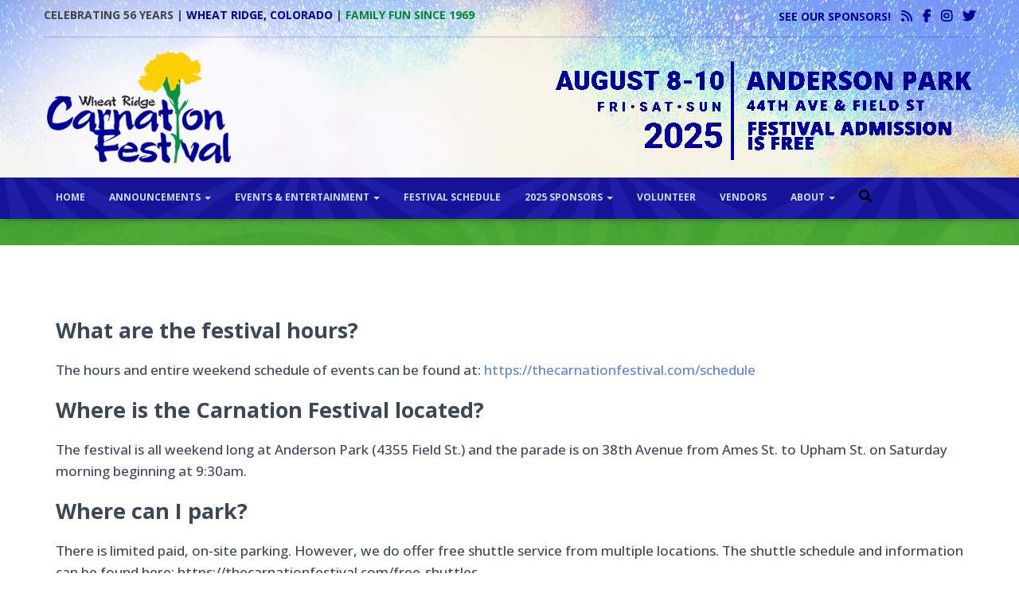

--- FILE ---
content_type: text/html; charset=UTF-8
request_url: https://thecarnationfestival.com/faq/
body_size: 21046
content:
<!DOCTYPE html>
<html lang="en-US">

<head>
	<meta charset='UTF-8'>
	<meta name="viewport" content="width=device-width, initial-scale=1">
	<link rel="profile" href="https://gmpg.org/xfn/11">
		<title>Frequently Asked Questions &#8211; Wheat Ridge Carnation Festival</title>
<meta name='robots' content='max-image-preview:large' />
<link rel='dns-prefetch' href='//fonts.googleapis.com' />
<link rel="alternate" type="application/rss+xml" title="Wheat Ridge Carnation Festival &raquo; Feed" href="https://thecarnationfestival.com/feed/" />
<link rel="alternate" type="application/rss+xml" title="Wheat Ridge Carnation Festival &raquo; Comments Feed" href="https://thecarnationfestival.com/comments/feed/" />
<link rel="alternate" title="oEmbed (JSON)" type="application/json+oembed" href="https://thecarnationfestival.com/wp-json/oembed/1.0/embed?url=https%3A%2F%2Fthecarnationfestival.com%2Ffaq%2F" />
<link rel="alternate" title="oEmbed (XML)" type="text/xml+oembed" href="https://thecarnationfestival.com/wp-json/oembed/1.0/embed?url=https%3A%2F%2Fthecarnationfestival.com%2Ffaq%2F&#038;format=xml" />
<style type="text/css">
.hasCountdown{text-shadow:transparent 0 1px 1px;overflow:hidden;padding:5px}
.countdown_rtl{direction:rtl}
.countdown_holding span{background-color:#ccc}
.countdown_row{clear:both;width:100%;text-align:center}
.countdown_show1 .countdown_section{width:98%}
.countdown_show2 .countdown_section{width:48%}
.countdown_show3 .countdown_section{width:32.5%}
.countdown_show4 .countdown_section{width:24.5%}
.countdown_show5 .countdown_section{width:19.5%}
.countdown_show6 .countdown_section{width:16.25%}
.countdown_show7 .countdown_section{width:14%}
.countdown_section{display:block;float:left;font-size:75%;text-align:center;margin:3px 0}
.countdown_amount{font-size:200%}
.countdown_descr{display:block;width:100%}
a.countdown_infolink{display:block;border-radius:10px;width:14px;height:13px;float:right;font-size:9px;line-height:13px;font-weight:700;text-align:center;position:relative;top:-15px;border:1px solid}
#countdown-preview{padding:10px}
</style>
<style id='wp-img-auto-sizes-contain-inline-css' type='text/css'>
img:is([sizes=auto i],[sizes^="auto," i]){contain-intrinsic-size:3000px 1500px}
/*# sourceURL=wp-img-auto-sizes-contain-inline-css */
</style>
<style id='wp-emoji-styles-inline-css' type='text/css'>

	img.wp-smiley, img.emoji {
		display: inline !important;
		border: none !important;
		box-shadow: none !important;
		height: 1em !important;
		width: 1em !important;
		margin: 0 0.07em !important;
		vertical-align: -0.1em !important;
		background: none !important;
		padding: 0 !important;
	}
/*# sourceURL=wp-emoji-styles-inline-css */
</style>
<style id='wp-block-library-inline-css' type='text/css'>
:root{--wp-block-synced-color:#7a00df;--wp-block-synced-color--rgb:122,0,223;--wp-bound-block-color:var(--wp-block-synced-color);--wp-editor-canvas-background:#ddd;--wp-admin-theme-color:#007cba;--wp-admin-theme-color--rgb:0,124,186;--wp-admin-theme-color-darker-10:#006ba1;--wp-admin-theme-color-darker-10--rgb:0,107,160.5;--wp-admin-theme-color-darker-20:#005a87;--wp-admin-theme-color-darker-20--rgb:0,90,135;--wp-admin-border-width-focus:2px}@media (min-resolution:192dpi){:root{--wp-admin-border-width-focus:1.5px}}.wp-element-button{cursor:pointer}:root .has-very-light-gray-background-color{background-color:#eee}:root .has-very-dark-gray-background-color{background-color:#313131}:root .has-very-light-gray-color{color:#eee}:root .has-very-dark-gray-color{color:#313131}:root .has-vivid-green-cyan-to-vivid-cyan-blue-gradient-background{background:linear-gradient(135deg,#00d084,#0693e3)}:root .has-purple-crush-gradient-background{background:linear-gradient(135deg,#34e2e4,#4721fb 50%,#ab1dfe)}:root .has-hazy-dawn-gradient-background{background:linear-gradient(135deg,#faaca8,#dad0ec)}:root .has-subdued-olive-gradient-background{background:linear-gradient(135deg,#fafae1,#67a671)}:root .has-atomic-cream-gradient-background{background:linear-gradient(135deg,#fdd79a,#004a59)}:root .has-nightshade-gradient-background{background:linear-gradient(135deg,#330968,#31cdcf)}:root .has-midnight-gradient-background{background:linear-gradient(135deg,#020381,#2874fc)}:root{--wp--preset--font-size--normal:16px;--wp--preset--font-size--huge:42px}.has-regular-font-size{font-size:1em}.has-larger-font-size{font-size:2.625em}.has-normal-font-size{font-size:var(--wp--preset--font-size--normal)}.has-huge-font-size{font-size:var(--wp--preset--font-size--huge)}.has-text-align-center{text-align:center}.has-text-align-left{text-align:left}.has-text-align-right{text-align:right}.has-fit-text{white-space:nowrap!important}#end-resizable-editor-section{display:none}.aligncenter{clear:both}.items-justified-left{justify-content:flex-start}.items-justified-center{justify-content:center}.items-justified-right{justify-content:flex-end}.items-justified-space-between{justify-content:space-between}.screen-reader-text{border:0;clip-path:inset(50%);height:1px;margin:-1px;overflow:hidden;padding:0;position:absolute;width:1px;word-wrap:normal!important}.screen-reader-text:focus{background-color:#ddd;clip-path:none;color:#444;display:block;font-size:1em;height:auto;left:5px;line-height:normal;padding:15px 23px 14px;text-decoration:none;top:5px;width:auto;z-index:100000}html :where(.has-border-color){border-style:solid}html :where([style*=border-top-color]){border-top-style:solid}html :where([style*=border-right-color]){border-right-style:solid}html :where([style*=border-bottom-color]){border-bottom-style:solid}html :where([style*=border-left-color]){border-left-style:solid}html :where([style*=border-width]){border-style:solid}html :where([style*=border-top-width]){border-top-style:solid}html :where([style*=border-right-width]){border-right-style:solid}html :where([style*=border-bottom-width]){border-bottom-style:solid}html :where([style*=border-left-width]){border-left-style:solid}html :where(img[class*=wp-image-]){height:auto;max-width:100%}:where(figure){margin:0 0 1em}html :where(.is-position-sticky){--wp-admin--admin-bar--position-offset:var(--wp-admin--admin-bar--height,0px)}@media screen and (max-width:600px){html :where(.is-position-sticky){--wp-admin--admin-bar--position-offset:0px}}

/*# sourceURL=wp-block-library-inline-css */
</style><style id='wp-block-heading-inline-css' type='text/css'>
h1:where(.wp-block-heading).has-background,h2:where(.wp-block-heading).has-background,h3:where(.wp-block-heading).has-background,h4:where(.wp-block-heading).has-background,h5:where(.wp-block-heading).has-background,h6:where(.wp-block-heading).has-background{padding:1.25em 2.375em}h1.has-text-align-left[style*=writing-mode]:where([style*=vertical-lr]),h1.has-text-align-right[style*=writing-mode]:where([style*=vertical-rl]),h2.has-text-align-left[style*=writing-mode]:where([style*=vertical-lr]),h2.has-text-align-right[style*=writing-mode]:where([style*=vertical-rl]),h3.has-text-align-left[style*=writing-mode]:where([style*=vertical-lr]),h3.has-text-align-right[style*=writing-mode]:where([style*=vertical-rl]),h4.has-text-align-left[style*=writing-mode]:where([style*=vertical-lr]),h4.has-text-align-right[style*=writing-mode]:where([style*=vertical-rl]),h5.has-text-align-left[style*=writing-mode]:where([style*=vertical-lr]),h5.has-text-align-right[style*=writing-mode]:where([style*=vertical-rl]),h6.has-text-align-left[style*=writing-mode]:where([style*=vertical-lr]),h6.has-text-align-right[style*=writing-mode]:where([style*=vertical-rl]){rotate:180deg}
/*# sourceURL=https://thecarnationfestival.com/wp-includes/blocks/heading/style.min.css */
</style>
<style id='wp-block-paragraph-inline-css' type='text/css'>
.is-small-text{font-size:.875em}.is-regular-text{font-size:1em}.is-large-text{font-size:2.25em}.is-larger-text{font-size:3em}.has-drop-cap:not(:focus):first-letter{float:left;font-size:8.4em;font-style:normal;font-weight:100;line-height:.68;margin:.05em .1em 0 0;text-transform:uppercase}body.rtl .has-drop-cap:not(:focus):first-letter{float:none;margin-left:.1em}p.has-drop-cap.has-background{overflow:hidden}:root :where(p.has-background){padding:1.25em 2.375em}:where(p.has-text-color:not(.has-link-color)) a{color:inherit}p.has-text-align-left[style*="writing-mode:vertical-lr"],p.has-text-align-right[style*="writing-mode:vertical-rl"]{rotate:180deg}
/*# sourceURL=https://thecarnationfestival.com/wp-includes/blocks/paragraph/style.min.css */
</style>
<link rel='stylesheet' id='wc-blocks-style-css' href='https://thecarnationfestival.com/wp-content/plugins/woocommerce/assets/client/blocks/wc-blocks.css?ver=wc-10.4.3' type='text/css' media='all' />
<style id='global-styles-inline-css' type='text/css'>
:root{--wp--preset--aspect-ratio--square: 1;--wp--preset--aspect-ratio--4-3: 4/3;--wp--preset--aspect-ratio--3-4: 3/4;--wp--preset--aspect-ratio--3-2: 3/2;--wp--preset--aspect-ratio--2-3: 2/3;--wp--preset--aspect-ratio--16-9: 16/9;--wp--preset--aspect-ratio--9-16: 9/16;--wp--preset--color--black: #000000;--wp--preset--color--cyan-bluish-gray: #abb8c3;--wp--preset--color--white: #ffffff;--wp--preset--color--pale-pink: #f78da7;--wp--preset--color--vivid-red: #cf2e2e;--wp--preset--color--luminous-vivid-orange: #ff6900;--wp--preset--color--luminous-vivid-amber: #fcb900;--wp--preset--color--light-green-cyan: #7bdcb5;--wp--preset--color--vivid-green-cyan: #00d084;--wp--preset--color--pale-cyan-blue: #8ed1fc;--wp--preset--color--vivid-cyan-blue: #0693e3;--wp--preset--color--vivid-purple: #9b51e0;--wp--preset--color--accent: #5c83e0;--wp--preset--color--background-color: #ffffff;--wp--preset--color--header-gradient: #1dc62b;--wp--preset--gradient--vivid-cyan-blue-to-vivid-purple: linear-gradient(135deg,rgb(6,147,227) 0%,rgb(155,81,224) 100%);--wp--preset--gradient--light-green-cyan-to-vivid-green-cyan: linear-gradient(135deg,rgb(122,220,180) 0%,rgb(0,208,130) 100%);--wp--preset--gradient--luminous-vivid-amber-to-luminous-vivid-orange: linear-gradient(135deg,rgb(252,185,0) 0%,rgb(255,105,0) 100%);--wp--preset--gradient--luminous-vivid-orange-to-vivid-red: linear-gradient(135deg,rgb(255,105,0) 0%,rgb(207,46,46) 100%);--wp--preset--gradient--very-light-gray-to-cyan-bluish-gray: linear-gradient(135deg,rgb(238,238,238) 0%,rgb(169,184,195) 100%);--wp--preset--gradient--cool-to-warm-spectrum: linear-gradient(135deg,rgb(74,234,220) 0%,rgb(151,120,209) 20%,rgb(207,42,186) 40%,rgb(238,44,130) 60%,rgb(251,105,98) 80%,rgb(254,248,76) 100%);--wp--preset--gradient--blush-light-purple: linear-gradient(135deg,rgb(255,206,236) 0%,rgb(152,150,240) 100%);--wp--preset--gradient--blush-bordeaux: linear-gradient(135deg,rgb(254,205,165) 0%,rgb(254,45,45) 50%,rgb(107,0,62) 100%);--wp--preset--gradient--luminous-dusk: linear-gradient(135deg,rgb(255,203,112) 0%,rgb(199,81,192) 50%,rgb(65,88,208) 100%);--wp--preset--gradient--pale-ocean: linear-gradient(135deg,rgb(255,245,203) 0%,rgb(182,227,212) 50%,rgb(51,167,181) 100%);--wp--preset--gradient--electric-grass: linear-gradient(135deg,rgb(202,248,128) 0%,rgb(113,206,126) 100%);--wp--preset--gradient--midnight: linear-gradient(135deg,rgb(2,3,129) 0%,rgb(40,116,252) 100%);--wp--preset--font-size--small: 13px;--wp--preset--font-size--medium: 20px;--wp--preset--font-size--large: 36px;--wp--preset--font-size--x-large: 42px;--wp--preset--spacing--20: 0.44rem;--wp--preset--spacing--30: 0.67rem;--wp--preset--spacing--40: 1rem;--wp--preset--spacing--50: 1.5rem;--wp--preset--spacing--60: 2.25rem;--wp--preset--spacing--70: 3.38rem;--wp--preset--spacing--80: 5.06rem;--wp--preset--shadow--natural: 6px 6px 9px rgba(0, 0, 0, 0.2);--wp--preset--shadow--deep: 12px 12px 50px rgba(0, 0, 0, 0.4);--wp--preset--shadow--sharp: 6px 6px 0px rgba(0, 0, 0, 0.2);--wp--preset--shadow--outlined: 6px 6px 0px -3px rgb(255, 255, 255), 6px 6px rgb(0, 0, 0);--wp--preset--shadow--crisp: 6px 6px 0px rgb(0, 0, 0);}:root :where(.is-layout-flow) > :first-child{margin-block-start: 0;}:root :where(.is-layout-flow) > :last-child{margin-block-end: 0;}:root :where(.is-layout-flow) > *{margin-block-start: 24px;margin-block-end: 0;}:root :where(.is-layout-constrained) > :first-child{margin-block-start: 0;}:root :where(.is-layout-constrained) > :last-child{margin-block-end: 0;}:root :where(.is-layout-constrained) > *{margin-block-start: 24px;margin-block-end: 0;}:root :where(.is-layout-flex){gap: 24px;}:root :where(.is-layout-grid){gap: 24px;}body .is-layout-flex{display: flex;}.is-layout-flex{flex-wrap: wrap;align-items: center;}.is-layout-flex > :is(*, div){margin: 0;}body .is-layout-grid{display: grid;}.is-layout-grid > :is(*, div){margin: 0;}.has-black-color{color: var(--wp--preset--color--black) !important;}.has-cyan-bluish-gray-color{color: var(--wp--preset--color--cyan-bluish-gray) !important;}.has-white-color{color: var(--wp--preset--color--white) !important;}.has-pale-pink-color{color: var(--wp--preset--color--pale-pink) !important;}.has-vivid-red-color{color: var(--wp--preset--color--vivid-red) !important;}.has-luminous-vivid-orange-color{color: var(--wp--preset--color--luminous-vivid-orange) !important;}.has-luminous-vivid-amber-color{color: var(--wp--preset--color--luminous-vivid-amber) !important;}.has-light-green-cyan-color{color: var(--wp--preset--color--light-green-cyan) !important;}.has-vivid-green-cyan-color{color: var(--wp--preset--color--vivid-green-cyan) !important;}.has-pale-cyan-blue-color{color: var(--wp--preset--color--pale-cyan-blue) !important;}.has-vivid-cyan-blue-color{color: var(--wp--preset--color--vivid-cyan-blue) !important;}.has-vivid-purple-color{color: var(--wp--preset--color--vivid-purple) !important;}.has-accent-color{color: var(--wp--preset--color--accent) !important;}.has-background-color-color{color: var(--wp--preset--color--background-color) !important;}.has-header-gradient-color{color: var(--wp--preset--color--header-gradient) !important;}.has-black-background-color{background-color: var(--wp--preset--color--black) !important;}.has-cyan-bluish-gray-background-color{background-color: var(--wp--preset--color--cyan-bluish-gray) !important;}.has-white-background-color{background-color: var(--wp--preset--color--white) !important;}.has-pale-pink-background-color{background-color: var(--wp--preset--color--pale-pink) !important;}.has-vivid-red-background-color{background-color: var(--wp--preset--color--vivid-red) !important;}.has-luminous-vivid-orange-background-color{background-color: var(--wp--preset--color--luminous-vivid-orange) !important;}.has-luminous-vivid-amber-background-color{background-color: var(--wp--preset--color--luminous-vivid-amber) !important;}.has-light-green-cyan-background-color{background-color: var(--wp--preset--color--light-green-cyan) !important;}.has-vivid-green-cyan-background-color{background-color: var(--wp--preset--color--vivid-green-cyan) !important;}.has-pale-cyan-blue-background-color{background-color: var(--wp--preset--color--pale-cyan-blue) !important;}.has-vivid-cyan-blue-background-color{background-color: var(--wp--preset--color--vivid-cyan-blue) !important;}.has-vivid-purple-background-color{background-color: var(--wp--preset--color--vivid-purple) !important;}.has-accent-background-color{background-color: var(--wp--preset--color--accent) !important;}.has-background-color-background-color{background-color: var(--wp--preset--color--background-color) !important;}.has-header-gradient-background-color{background-color: var(--wp--preset--color--header-gradient) !important;}.has-black-border-color{border-color: var(--wp--preset--color--black) !important;}.has-cyan-bluish-gray-border-color{border-color: var(--wp--preset--color--cyan-bluish-gray) !important;}.has-white-border-color{border-color: var(--wp--preset--color--white) !important;}.has-pale-pink-border-color{border-color: var(--wp--preset--color--pale-pink) !important;}.has-vivid-red-border-color{border-color: var(--wp--preset--color--vivid-red) !important;}.has-luminous-vivid-orange-border-color{border-color: var(--wp--preset--color--luminous-vivid-orange) !important;}.has-luminous-vivid-amber-border-color{border-color: var(--wp--preset--color--luminous-vivid-amber) !important;}.has-light-green-cyan-border-color{border-color: var(--wp--preset--color--light-green-cyan) !important;}.has-vivid-green-cyan-border-color{border-color: var(--wp--preset--color--vivid-green-cyan) !important;}.has-pale-cyan-blue-border-color{border-color: var(--wp--preset--color--pale-cyan-blue) !important;}.has-vivid-cyan-blue-border-color{border-color: var(--wp--preset--color--vivid-cyan-blue) !important;}.has-vivid-purple-border-color{border-color: var(--wp--preset--color--vivid-purple) !important;}.has-accent-border-color{border-color: var(--wp--preset--color--accent) !important;}.has-background-color-border-color{border-color: var(--wp--preset--color--background-color) !important;}.has-header-gradient-border-color{border-color: var(--wp--preset--color--header-gradient) !important;}.has-vivid-cyan-blue-to-vivid-purple-gradient-background{background: var(--wp--preset--gradient--vivid-cyan-blue-to-vivid-purple) !important;}.has-light-green-cyan-to-vivid-green-cyan-gradient-background{background: var(--wp--preset--gradient--light-green-cyan-to-vivid-green-cyan) !important;}.has-luminous-vivid-amber-to-luminous-vivid-orange-gradient-background{background: var(--wp--preset--gradient--luminous-vivid-amber-to-luminous-vivid-orange) !important;}.has-luminous-vivid-orange-to-vivid-red-gradient-background{background: var(--wp--preset--gradient--luminous-vivid-orange-to-vivid-red) !important;}.has-very-light-gray-to-cyan-bluish-gray-gradient-background{background: var(--wp--preset--gradient--very-light-gray-to-cyan-bluish-gray) !important;}.has-cool-to-warm-spectrum-gradient-background{background: var(--wp--preset--gradient--cool-to-warm-spectrum) !important;}.has-blush-light-purple-gradient-background{background: var(--wp--preset--gradient--blush-light-purple) !important;}.has-blush-bordeaux-gradient-background{background: var(--wp--preset--gradient--blush-bordeaux) !important;}.has-luminous-dusk-gradient-background{background: var(--wp--preset--gradient--luminous-dusk) !important;}.has-pale-ocean-gradient-background{background: var(--wp--preset--gradient--pale-ocean) !important;}.has-electric-grass-gradient-background{background: var(--wp--preset--gradient--electric-grass) !important;}.has-midnight-gradient-background{background: var(--wp--preset--gradient--midnight) !important;}.has-small-font-size{font-size: var(--wp--preset--font-size--small) !important;}.has-medium-font-size{font-size: var(--wp--preset--font-size--medium) !important;}.has-large-font-size{font-size: var(--wp--preset--font-size--large) !important;}.has-x-large-font-size{font-size: var(--wp--preset--font-size--x-large) !important;}
/*# sourceURL=global-styles-inline-css */
</style>

<style id='classic-theme-styles-inline-css' type='text/css'>
/*! This file is auto-generated */
.wp-block-button__link{color:#fff;background-color:#32373c;border-radius:9999px;box-shadow:none;text-decoration:none;padding:calc(.667em + 2px) calc(1.333em + 2px);font-size:1.125em}.wp-block-file__button{background:#32373c;color:#fff;text-decoration:none}
/*# sourceURL=/wp-includes/css/classic-themes.min.css */
</style>
<link rel='stylesheet' id='mptt-style-css' href='https://thecarnationfestival.com/wp-content/plugins/mp-timetable/media/css/style.css?ver=2.4.16' type='text/css' media='all' />
<link rel='stylesheet' id='sow-button-base-css' href='https://thecarnationfestival.com/wp-content/plugins/so-widgets-bundle/widgets/button/css/style.css?ver=1.70.4' type='text/css' media='all' />
<link rel='stylesheet' id='sow-button-wire-851e0c078b16-css' href='https://thecarnationfestival.com/wp-content/uploads/siteorigin-widgets/sow-button-wire-851e0c078b16.css?ver=de803673614521a07f312d04b6b33e6b' type='text/css' media='all' />
<link rel='stylesheet' id='hestia-clients-bar-css' href='https://thecarnationfestival.com/wp-content/plugins/themeisle-companion/obfx_modules/companion-legacy/assets/css/hestia/clients-bar.css?ver=3.0.3' type='text/css' media='all' />
<link rel='stylesheet' id='woocommerce-layout-css' href='https://thecarnationfestival.com/wp-content/plugins/woocommerce/assets/css/woocommerce-layout.css?ver=10.4.3' type='text/css' media='all' />
<link rel='stylesheet' id='woocommerce-smallscreen-css' href='https://thecarnationfestival.com/wp-content/plugins/woocommerce/assets/css/woocommerce-smallscreen.css?ver=10.4.3' type='text/css' media='only screen and (max-width: 768px)' />
<link rel='stylesheet' id='woocommerce-general-css' href='https://thecarnationfestival.com/wp-content/plugins/woocommerce/assets/css/woocommerce.css?ver=10.4.3' type='text/css' media='all' />
<style id='woocommerce-inline-inline-css' type='text/css'>
.woocommerce form .form-row .required { visibility: visible; }
/*# sourceURL=woocommerce-inline-inline-css */
</style>
<link rel='stylesheet' id='wpos-slick-style-css' href='https://thecarnationfestival.com/wp-content/plugins/wp-logo-showcase-responsive-slider-slider/assets/css/slick.css?ver=3.8.7' type='text/css' media='all' />
<link rel='stylesheet' id='wpls-public-style-css' href='https://thecarnationfestival.com/wp-content/plugins/wp-logo-showcase-responsive-slider-slider/assets/css/wpls-public.css?ver=3.8.7' type='text/css' media='all' />
<link rel='stylesheet' id='jquery-ui-style-css' href='https://thecarnationfestival.com/wp-content/plugins/woocommerce-jetpack/includes/css/jquery-ui.css?ver=1768848817' type='text/css' media='all' />
<link rel='stylesheet' id='wcj-timepicker-style-css' href='https://thecarnationfestival.com/wp-content/plugins/woocommerce-jetpack/includes/lib/timepicker/jquery.timepicker.min.css?ver=7.9.0' type='text/css' media='all' />
<link rel='stylesheet' id='bootstrap-css' href='https://thecarnationfestival.com/wp-content/themes/hestia/assets/bootstrap/css/bootstrap.min.css?ver=1.0.2' type='text/css' media='all' />
<link rel='stylesheet' id='hestia-font-sizes-css' href='https://thecarnationfestival.com/wp-content/themes/hestia/assets/css/font-sizes.min.css?ver=3.3.3' type='text/css' media='all' />
<link rel='stylesheet' id='hestia_style-css' href='https://thecarnationfestival.com/wp-content/themes/carnation-festival-theme/style.css?ver=3.3.3' type='text/css' media='all' />
<style id='hestia_style-inline-css' type='text/css'>
.hestia-top-bar li a[href*="facebook.com"]{font-size:0}.hestia-top-bar li a[href*="facebook.com"]:before{content:"\f39e"}.hestia-top-bar li a[href*="facebook.com"]:hover:before{color:#3b5998}.hestia-top-bar li a[href*="twitter.com"]{font-size:0}.hestia-top-bar li a[href*="twitter.com"]:before{content:"\f099"}.hestia-top-bar li a[href*="twitter.com"]:hover:before{color:#000}.hestia-top-bar li a[href*="pinterest.com"]{font-size:0}.hestia-top-bar li a[href*="pinterest.com"]:before{content:"\f231"}.hestia-top-bar li a[href*="pinterest.com"]:hover:before{color:#cc2127}.hestia-top-bar li a[href*="google.com"]{font-size:0}.hestia-top-bar li a[href*="google.com"]:before{content:"\f1a0"}.hestia-top-bar li a[href*="google.com"]:hover:before{color:#dd4b39}.hestia-top-bar li a[href*="linkedin.com"]{font-size:0}.hestia-top-bar li a[href*="linkedin.com"]:before{content:"\f0e1"}.hestia-top-bar li a[href*="linkedin.com"]:hover:before{color:#0976b4}.hestia-top-bar li a[href*="dribbble.com"]{font-size:0}.hestia-top-bar li a[href*="dribbble.com"]:before{content:"\f17d"}.hestia-top-bar li a[href*="dribbble.com"]:hover:before{color:#ea4c89}.hestia-top-bar li a[href*="github.com"]{font-size:0}.hestia-top-bar li a[href*="github.com"]:before{content:"\f09b"}.hestia-top-bar li a[href*="github.com"]:hover:before{color:#000}.hestia-top-bar li a[href*="youtube.com"]{font-size:0}.hestia-top-bar li a[href*="youtube.com"]:before{content:"\f167"}.hestia-top-bar li a[href*="youtube.com"]:hover:before{color:#e52d27}.hestia-top-bar li a[href*="instagram.com"]{font-size:0}.hestia-top-bar li a[href*="instagram.com"]:before{content:"\f16d"}.hestia-top-bar li a[href*="instagram.com"]:hover:before{color:#125688}.hestia-top-bar li a[href*="reddit.com"]{font-size:0}.hestia-top-bar li a[href*="reddit.com"]:before{content:"\f281"}.hestia-top-bar li a[href*="reddit.com"]:hover:before{color:#ff4500}.hestia-top-bar li a[href*="tumblr.com"]{font-size:0}.hestia-top-bar li a[href*="tumblr.com"]:before{content:"\f173"}.hestia-top-bar li a[href*="tumblr.com"]:hover:before{color:#35465c}.hestia-top-bar li a[href*="behance.com"]{font-size:0}.hestia-top-bar li a[href*="behance.com"]:before{content:"\f1b4"}.hestia-top-bar li a[href*="behance.com"]:hover:before{color:#1769ff}.hestia-top-bar li a[href*="snapchat.com"]{font-size:0}.hestia-top-bar li a[href*="snapchat.com"]:before{content:"\f2ab"}.hestia-top-bar li a[href*="snapchat.com"]:hover:before{color:#fffc00}.hestia-top-bar li a[href*="deviantart.com"]{font-size:0}.hestia-top-bar li a[href*="deviantart.com"]:before{content:"\f1bd"}.hestia-top-bar li a[href*="deviantart.com"]:hover:before{color:#05cc47}.hestia-top-bar li a[href*="vimeo.com"]{font-size:0}.hestia-top-bar li a[href*="vimeo.com"]:before{content:"\f27d"}.hestia-top-bar li a[href*="vimeo.com"]:hover:before{color:#1ab7ea}.hestia-top-bar li a:is( [href*="://x.com"],[href*="://www.x.com"]){font-size:0}.hestia-top-bar li a:is( [href*="://x.com"],[href*="://www.x.com"]):before{content:"\e61b"}.hestia-top-bar li a:is( [href*="://x.com"],[href*="://www.x.com"]):hover:before{color:#000}
.hestia-top-bar,.hestia-top-bar .widget.widget_shopping_cart .cart_list{background-color:#363537}.hestia-top-bar .widget .label-floating input[type=search]:-webkit-autofill{-webkit-box-shadow:inset 0 0 0 9999px #363537}.hestia-top-bar,.hestia-top-bar .widget .label-floating input[type=search],.hestia-top-bar .widget.widget_search form.form-group:before,.hestia-top-bar .widget.widget_product_search form.form-group:before,.hestia-top-bar .widget.widget_shopping_cart:before{color:#fff}.hestia-top-bar .widget .label-floating input[type=search]{-webkit-text-fill-color:#fff !important}.hestia-top-bar div.widget.widget_shopping_cart:before,.hestia-top-bar .widget.widget_product_search form.form-group:before,.hestia-top-bar .widget.widget_search form.form-group:before{background-color:#fff}.hestia-top-bar a,.hestia-top-bar .top-bar-nav li a{color:#fff}.hestia-top-bar ul li a[href*="mailto:"]:before,.hestia-top-bar ul li a[href*="tel:"]:before{background-color:#fff}.hestia-top-bar a:hover,.hestia-top-bar .top-bar-nav li a:hover{color:#eee}.hestia-top-bar ul li:hover a[href*="mailto:"]:before,.hestia-top-bar ul li:hover a[href*="tel:"]:before{background-color:#eee}
footer.footer.footer-black{background:#323437}footer.footer.footer-black.footer-big{color:#fff}footer.footer.footer-black a{color:#fff}footer.footer.footer-black hr{border-color:#5e5e5e}.footer-big p,.widget,.widget code,.widget pre{color:#5e5e5e}
:root{--hestia-primary-color:#5c83e0}a,.navbar .dropdown-menu li:hover>a,.navbar .dropdown-menu li:focus>a,.navbar .dropdown-menu li:active>a,.navbar .navbar-nav>li .dropdown-menu li:hover>a,body:not(.home) .navbar-default .navbar-nav>.active:not(.btn)>a,body:not(.home) .navbar-default .navbar-nav>.active:not(.btn)>a:hover,body:not(.home) .navbar-default .navbar-nav>.active:not(.btn)>a:focus,a:hover,.card-blog a.moretag:hover,.card-blog a.more-link:hover,.widget a:hover,.has-text-color.has-accent-color,p.has-text-color a{color:#5c83e0}.svg-text-color{fill:#5c83e0}.pagination span.current,.pagination span.current:focus,.pagination span.current:hover{border-color:#5c83e0}button,button:hover,.woocommerce .track_order button[type="submit"],.woocommerce .track_order button[type="submit"]:hover,div.wpforms-container .wpforms-form button[type=submit].wpforms-submit,div.wpforms-container .wpforms-form button[type=submit].wpforms-submit:hover,input[type="button"],input[type="button"]:hover,input[type="submit"],input[type="submit"]:hover,input#searchsubmit,.pagination span.current,.pagination span.current:focus,.pagination span.current:hover,.btn.btn-primary,.btn.btn-primary:link,.btn.btn-primary:hover,.btn.btn-primary:focus,.btn.btn-primary:active,.btn.btn-primary.active,.btn.btn-primary.active:focus,.btn.btn-primary.active:hover,.btn.btn-primary:active:hover,.btn.btn-primary:active:focus,.btn.btn-primary:active:hover,.hestia-sidebar-open.btn.btn-rose,.hestia-sidebar-close.btn.btn-rose,.hestia-sidebar-open.btn.btn-rose:hover,.hestia-sidebar-close.btn.btn-rose:hover,.hestia-sidebar-open.btn.btn-rose:focus,.hestia-sidebar-close.btn.btn-rose:focus,.label.label-primary,.hestia-work .portfolio-item:nth-child(6n+1) .label,.nav-cart .nav-cart-content .widget .buttons .button,.has-accent-background-color[class*="has-background"]{background-color:#5c83e0}@media(max-width:768px){.navbar-default .navbar-nav>li>a:hover,.navbar-default .navbar-nav>li>a:focus,.navbar .navbar-nav .dropdown .dropdown-menu li a:hover,.navbar .navbar-nav .dropdown .dropdown-menu li a:focus,.navbar button.navbar-toggle:hover,.navbar .navbar-nav li:hover>a i{color:#5c83e0}}body:not(.woocommerce-page) button:not([class^="fl-"]):not(.hestia-scroll-to-top):not(.navbar-toggle):not(.close),body:not(.woocommerce-page) .button:not([class^="fl-"]):not(hestia-scroll-to-top):not(.navbar-toggle):not(.add_to_cart_button):not(.product_type_grouped):not(.product_type_external),div.wpforms-container .wpforms-form button[type=submit].wpforms-submit,input[type="submit"],input[type="button"],.btn.btn-primary,.widget_product_search button[type="submit"],.hestia-sidebar-open.btn.btn-rose,.hestia-sidebar-close.btn.btn-rose,.everest-forms button[type=submit].everest-forms-submit-button{-webkit-box-shadow:0 2px 2px 0 rgba(92,131,224,0.14),0 3px 1px -2px rgba(92,131,224,0.2),0 1px 5px 0 rgba(92,131,224,0.12);box-shadow:0 2px 2px 0 rgba(92,131,224,0.14),0 3px 1px -2px rgba(92,131,224,0.2),0 1px 5px 0 rgba(92,131,224,0.12)}.card .header-primary,.card .content-primary,.everest-forms button[type=submit].everest-forms-submit-button{background:#5c83e0}body:not(.woocommerce-page) .button:not([class^="fl-"]):not(.hestia-scroll-to-top):not(.navbar-toggle):not(.add_to_cart_button):hover,body:not(.woocommerce-page) button:not([class^="fl-"]):not(.hestia-scroll-to-top):not(.navbar-toggle):not(.close):hover,div.wpforms-container .wpforms-form button[type=submit].wpforms-submit:hover,input[type="submit"]:hover,input[type="button"]:hover,input#searchsubmit:hover,.widget_product_search button[type="submit"]:hover,.pagination span.current,.btn.btn-primary:hover,.btn.btn-primary:focus,.btn.btn-primary:active,.btn.btn-primary.active,.btn.btn-primary:active:focus,.btn.btn-primary:active:hover,.hestia-sidebar-open.btn.btn-rose:hover,.hestia-sidebar-close.btn.btn-rose:hover,.pagination span.current:hover,.everest-forms button[type=submit].everest-forms-submit-button:hover,.everest-forms button[type=submit].everest-forms-submit-button:focus,.everest-forms button[type=submit].everest-forms-submit-button:active{-webkit-box-shadow:0 14px 26px -12px rgba(92,131,224,0.42),0 4px 23px 0 rgba(0,0,0,0.12),0 8px 10px -5px rgba(92,131,224,0.2);box-shadow:0 14px 26px -12px rgba(92,131,224,0.42),0 4px 23px 0 rgba(0,0,0,0.12),0 8px 10px -5px rgba(92,131,224,0.2);color:#fff}.form-group.is-focused .form-control{background-image:-webkit-gradient(linear,left top,left bottom,from(#5c83e0),to(#5c83e0)),-webkit-gradient(linear,left top,left bottom,from(#d2d2d2),to(#d2d2d2));background-image:-webkit-linear-gradient(linear,left top,left bottom,from(#5c83e0),to(#5c83e0)),-webkit-linear-gradient(linear,left top,left bottom,from(#d2d2d2),to(#d2d2d2));background-image:linear-gradient(linear,left top,left bottom,from(#5c83e0),to(#5c83e0)),linear-gradient(linear,left top,left bottom,from(#d2d2d2),to(#d2d2d2))}.navbar:not(.navbar-transparent) li:not(.btn):hover>a,.navbar li.on-section:not(.btn)>a,.navbar.full-screen-menu.navbar-transparent li:not(.btn):hover>a,.navbar.full-screen-menu .navbar-toggle:hover,.navbar:not(.navbar-transparent) .nav-cart:hover,.navbar:not(.navbar-transparent) .hestia-toggle-search:hover{color:#5c83e0}.header-filter-gradient{background:linear-gradient(45deg,rgba(29,198,43,1) 0,rgb(95,226,22) 100%)}.has-text-color.has-header-gradient-color{color:#1dc62b}.has-header-gradient-background-color[class*="has-background"]{background-color:#1dc62b}.has-text-color.has-background-color-color{color:#fff}.has-background-color-background-color[class*="has-background"]{background-color:#fff}
.btn.btn-primary:not(.colored-button):not(.btn-left):not(.btn-right):not(.btn-just-icon):not(.menu-item),input[type="submit"]:not(.search-submit),body:not(.woocommerce-account) .woocommerce .button.woocommerce-Button,.woocommerce .product button.button,.woocommerce .product button.button.alt,.woocommerce .product #respond input#submit,.woocommerce-cart .blog-post .woocommerce .cart-collaterals .cart_totals .checkout-button,.woocommerce-checkout #payment #place_order,.woocommerce-account.woocommerce-page button.button,.woocommerce .track_order button[type="submit"],.nav-cart .nav-cart-content .widget .buttons .button,.woocommerce a.button.wc-backward,body.woocommerce .wccm-catalog-item a.button,body.woocommerce a.wccm-button.button,form.woocommerce-form-coupon button.button,div.wpforms-container .wpforms-form button[type=submit].wpforms-submit,div.woocommerce a.button.alt,div.woocommerce table.my_account_orders .button,.btn.colored-button,.btn.btn-left,.btn.btn-right,.btn:not(.colored-button):not(.btn-left):not(.btn-right):not(.btn-just-icon):not(.menu-item):not(.hestia-sidebar-open):not(.hestia-sidebar-close){padding-top:15px;padding-bottom:15px;padding-left:33px;padding-right:33px}
:root{--hestia-button-border-radius:6px}.btn.btn-primary:not(.colored-button):not(.btn-left):not(.btn-right):not(.btn-just-icon):not(.menu-item),input[type="submit"]:not(.search-submit),body:not(.woocommerce-account) .woocommerce .button.woocommerce-Button,.woocommerce .product button.button,.woocommerce .product button.button.alt,.woocommerce .product #respond input#submit,.woocommerce-cart .blog-post .woocommerce .cart-collaterals .cart_totals .checkout-button,.woocommerce-checkout #payment #place_order,.woocommerce-account.woocommerce-page button.button,.woocommerce .track_order button[type="submit"],.nav-cart .nav-cart-content .widget .buttons .button,.woocommerce a.button.wc-backward,body.woocommerce .wccm-catalog-item a.button,body.woocommerce a.wccm-button.button,form.woocommerce-form-coupon button.button,div.wpforms-container .wpforms-form button[type=submit].wpforms-submit,div.woocommerce a.button.alt,div.woocommerce table.my_account_orders .button,input[type="submit"].search-submit,.hestia-view-cart-wrapper .added_to_cart.wc-forward,.woocommerce-product-search button,.woocommerce-cart .actions .button,#secondary div[id^=woocommerce_price_filter] .button,.woocommerce div[id^=woocommerce_widget_cart].widget .buttons .button,.searchform input[type=submit],.searchform button,.search-form:not(.media-toolbar-primary) input[type=submit],.search-form:not(.media-toolbar-primary) button,.woocommerce-product-search input[type=submit],.btn.colored-button,.btn.btn-left,.btn.btn-right,.btn:not(.colored-button):not(.btn-left):not(.btn-right):not(.btn-just-icon):not(.menu-item):not(.hestia-sidebar-open):not(.hestia-sidebar-close){border-radius:6px}
h1,h2,h3,h4,h5,h6,.hestia-title,.hestia-title.title-in-content,p.meta-in-content,.info-title,.card-title,.page-header.header-small .hestia-title,.page-header.header-small .title,.widget h5,.hestia-title,.title,.footer-brand,.footer-big h4,.footer-big h5,.media .media-heading,.carousel h1.hestia-title,.carousel h2.title,.carousel span.sub-title,.hestia-about h1,.hestia-about h2,.hestia-about h3,.hestia-about h4,.hestia-about h5{font-family:Open Sans}.woocommerce.single-product h1.product_title,.woocommerce section.related.products h2,.woocommerce section.exclusive-products h2,.woocommerce span.comment-reply-title,.woocommerce ul.products[class*="columns-"] li.product-category h2{font-family:Open Sans}body,ul,.tooltip-inner{font-family:Open Sans}.products .shop-item .added_to_cart,.woocommerce-checkout #payment input[type=submit],.woocommerce-checkout input[type=submit],.woocommerce-cart table.shop_table td.actions input[type=submit],.woocommerce .cart-collaterals .cart_totals .checkout-button,.woocommerce button.button,.woocommerce div[id^=woocommerce_widget_cart].widget .buttons .button,.woocommerce div.product form.cart .button,.woocommerce #review_form #respond .form-submit,.added_to_cart.wc-forward,.woocommerce div#respond input#submit,.woocommerce a.button{font-family:Open Sans}
@media(min-width:769px){.page-header.header-small .hestia-title,.page-header.header-small .title,h1.hestia-title.title-in-content,.main article.section .has-title-font-size{font-size:27px}}@media(max-width:768px){.page-header.header-small .hestia-title,.page-header.header-small .title,h1.hestia-title.title-in-content,.main article.section .has-title-font-size{font-size:26px}}@media(max-width:480px){.page-header.header-small .hestia-title,.page-header.header-small .title,h1.hestia-title.title-in-content,.main article.section .has-title-font-size{font-size:26px}}@media(min-width:769px){.single-post-wrap h1:not(.title-in-content),.page-content-wrap h1:not(.title-in-content),.page-template-template-fullwidth article h1:not(.title-in-content){font-size:32px}.single-post-wrap h2,.page-content-wrap h2,.page-template-template-fullwidth article h2,.main article.section .has-heading-font-size{font-size:27px}.single-post-wrap h3,.page-content-wrap h3,.page-template-template-fullwidth article h3{font-size:22px}.single-post-wrap h4,.page-content-wrap h4,.page-template-template-fullwidth article h4{font-size:17px}.single-post-wrap h5,.page-content-wrap h5,.page-template-template-fullwidth article h5{font-size:13px}.single-post-wrap h6,.page-content-wrap h6,.page-template-template-fullwidth article h6{font-size:8px}}@media(min-width:769px){.single-post-wrap,.page-content-wrap,.single-post-wrap ul,.page-content-wrap ul,.single-post-wrap ol,.page-content-wrap ol,.single-post-wrap dl,.page-content-wrap dl,.single-post-wrap table,.page-content-wrap table,.page-template-template-fullwidth article,.main article.section .has-body-font-size{font-size:17px}}@media(min-width:769px){#carousel-hestia-generic .hestia-title{font-size:65px}#carousel-hestia-generic span.sub-title{font-size:18px}#carousel-hestia-generic .btn{font-size:14px}}@media(min-width:769px){section.hestia-features .hestia-title,section.hestia-shop .hestia-title,section.hestia-work .hestia-title,section.hestia-team .hestia-title,section.hestia-pricing .hestia-title,section.hestia-ribbon .hestia-title,section.hestia-testimonials .hestia-title,section.hestia-subscribe h2.title,section.hestia-blogs .hestia-title,.section.related-posts .hestia-title,section.hestia-contact .hestia-title{font-size:36px}section.hestia-features .hestia-info h4.info-title,section.hestia-shop h4.card-title,section.hestia-team h4.card-title,section.hestia-testimonials h4.card-title,section.hestia-blogs h4.card-title,.section.related-posts h4.card-title,section.hestia-contact h4.card-title,section.hestia-contact .hestia-description h6{font-size:18px}section.hestia-work h4.card-title,section.hestia-contact .hestia-description h5{font-size:23px}section.hestia-contact .hestia-description h1{font-size:42px}section.hestia-contact .hestia-description h2{font-size:37px}section.hestia-contact .hestia-description h3{font-size:32px}section.hestia-contact .hestia-description h4{font-size:27px}}
@media( min-width:480px){}@media( min-width:768px){}.hestia-scroll-to-top{border-radius :50%;background-color:#999}.hestia-scroll-to-top:hover{background-color:#999}.hestia-scroll-to-top:hover svg,.hestia-scroll-to-top:hover p{color:#fff}.hestia-scroll-to-top svg,.hestia-scroll-to-top p{color:#fff}
/*# sourceURL=hestia_style-inline-css */
</style>
<link rel='stylesheet' id='hestia-google-font-open-sans-css' href='//fonts.googleapis.com/css?family=Open+Sans%3A300%2C400%2C500%2C700&#038;subset=latin&#038;ver=de803673614521a07f312d04b6b33e6b' type='text/css' media='all' />
<link rel='stylesheet' id='hestia_woocommerce_style-css' href='https://thecarnationfestival.com/wp-content/themes/hestia/assets/css/woocommerce.min.css?ver=3.3.3' type='text/css' media='all' />
<style id='hestia_woocommerce_style-inline-css' type='text/css'>
.woocommerce-cart .shop_table .actions .coupon .input-text:focus,.woocommerce-checkout #customer_details .input-text:focus,.woocommerce-checkout #customer_details select:focus,.woocommerce-checkout #order_review .input-text:focus,.woocommerce-checkout #order_review select:focus,.woocommerce-checkout .woocommerce-form .input-text:focus,.woocommerce-checkout .woocommerce-form select:focus,.woocommerce div.product form.cart .variations select:focus,.woocommerce .woocommerce-ordering select:focus{background-image:-webkit-gradient(linear,left top,left bottom,from(#5c83e0),to(#5c83e0)),-webkit-gradient(linear,left top,left bottom,from(#d2d2d2),to(#d2d2d2));background-image:-webkit-linear-gradient(linear,left top,left bottom,from(#5c83e0),to(#5c83e0)),-webkit-linear-gradient(linear,left top,left bottom,from(#d2d2d2),to(#d2d2d2));background-image:linear-gradient(linear,left top,left bottom,from(#5c83e0),to(#5c83e0)),linear-gradient(linear,left top,left bottom,from(#d2d2d2),to(#d2d2d2))}.woocommerce div.product .woocommerce-tabs ul.tabs.wc-tabs li.active a{color:#5c83e0}.woocommerce div.product .woocommerce-tabs ul.tabs.wc-tabs li.active a,.woocommerce div.product .woocommerce-tabs ul.tabs.wc-tabs li a:hover{border-color:#5c83e0}.woocommerce div.product form.cart .reset_variations:after{background-color:#5c83e0}.added_to_cart.wc-forward:hover,#add_payment_method .wc-proceed-to-checkout a.checkout-button:hover,#add_payment_method .wc-proceed-to-checkout a.checkout-button,.added_to_cart.wc-forward,.woocommerce nav.woocommerce-pagination ul li span.current,.woocommerce ul.products li.product .onsale,.woocommerce span.onsale,.woocommerce .single-product div.product form.cart .button,.woocommerce #respond input#submit,.woocommerce button.button,.woocommerce input.button,.woocommerce-cart .wc-proceed-to-checkout a.checkout-button,.woocommerce-checkout .wc-proceed-to-checkout a.checkout-button,.woocommerce #respond input#submit.alt,.woocommerce a.button.alt,.woocommerce button.button.alt,.woocommerce input.button.alt,.woocommerce input.button:disabled,.woocommerce input.button:disabled[disabled],.woocommerce a.button.wc-backward,.woocommerce .single-product div.product form.cart .button:hover,.woocommerce #respond input#submit:hover,.woocommerce button.button:hover,.woocommerce input.button:hover,.woocommerce-cart .wc-proceed-to-checkout a.checkout-button:hover,.woocommerce-checkout .wc-proceed-to-checkout a.checkout-button:hover,.woocommerce #respond input#submit.alt:hover,.woocommerce a.button.alt:hover,.woocommerce button.button.alt:hover,.woocommerce input.button.alt:hover,.woocommerce input.button:disabled:hover,.woocommerce input.button:disabled[disabled]:hover,.woocommerce #respond input#submit.alt.disabled,.woocommerce #respond input#submit.alt.disabled:hover,.woocommerce #respond input#submit.alt:disabled,.woocommerce #respond input#submit.alt:disabled:hover,.woocommerce #respond input#submit.alt:disabled[disabled],.woocommerce #respond input#submit.alt:disabled[disabled]:hover,.woocommerce a.button.alt.disabled,.woocommerce a.button.alt.disabled:hover,.woocommerce a.button.alt:disabled,.woocommerce a.button.alt:disabled:hover,.woocommerce a.button.alt:disabled[disabled],.woocommerce a.button.alt:disabled[disabled]:hover,.woocommerce button.button.alt.disabled,.woocommerce button.button.alt.disabled:hover,.woocommerce button.button.alt:disabled,.woocommerce button.button.alt:disabled:hover,.woocommerce button.button.alt:disabled[disabled],.woocommerce button.button.alt:disabled[disabled]:hover,.woocommerce input.button.alt.disabled,.woocommerce input.button.alt.disabled:hover,.woocommerce input.button.alt:disabled,.woocommerce input.button.alt:disabled:hover,.woocommerce input.button.alt:disabled[disabled],.woocommerce input.button.alt:disabled[disabled]:hover,.woocommerce-button,.woocommerce-Button,.woocommerce-button:hover,.woocommerce-Button:hover,#secondary div[id^=woocommerce_price_filter] .price_slider .ui-slider-range,.footer div[id^=woocommerce_price_filter] .price_slider .ui-slider-range,div[id^=woocommerce_product_tag_cloud].widget a,div[id^=woocommerce_widget_cart].widget .buttons .button,div.woocommerce table.my_account_orders .button{background-color:#5c83e0}.added_to_cart.wc-forward,.woocommerce .single-product div.product form.cart .button,.woocommerce #respond input#submit,.woocommerce button.button,.woocommerce input.button,#add_payment_method .wc-proceed-to-checkout a.checkout-button,.woocommerce-cart .wc-proceed-to-checkout a.checkout-button,.woocommerce-checkout .wc-proceed-to-checkout a.checkout-button,.woocommerce #respond input#submit.alt,.woocommerce a.button.alt,.woocommerce button.button.alt,.woocommerce input.button.alt,.woocommerce input.button:disabled,.woocommerce input.button:disabled[disabled],.woocommerce a.button.wc-backward,.woocommerce div[id^=woocommerce_widget_cart].widget .buttons .button,.woocommerce-button,.woocommerce-Button,div.woocommerce table.my_account_orders .button{-webkit-box-shadow:0 2px 2px 0 rgba(92,131,224,0.14),0 3px 1px -2px rgba(92,131,224,0.2),0 1px 5px 0 rgba(92,131,224,0.12);box-shadow:0 2px 2px 0 rgba(92,131,224,0.14),0 3px 1px -2px rgba(92,131,224,0.2),0 1px 5px 0 rgba(92,131,224,0.12)}.woocommerce nav.woocommerce-pagination ul li span.current,.added_to_cart.wc-forward:hover,.woocommerce .single-product div.product form.cart .button:hover,.woocommerce #respond input#submit:hover,.woocommerce button.button:hover,.woocommerce input.button:hover,#add_payment_method .wc-proceed-to-checkout a.checkout-button:hover,.woocommerce-cart .wc-proceed-to-checkout a.checkout-button:hover,.woocommerce-checkout .wc-proceed-to-checkout a.checkout-button:hover,.woocommerce #respond input#submit.alt:hover,.woocommerce a.button.alt:hover,.woocommerce button.button.alt:hover,.woocommerce input.button.alt:hover,.woocommerce input.button:disabled:hover,.woocommerce input.button:disabled[disabled]:hover,.woocommerce a.button.wc-backward:hover,.woocommerce div[id^=woocommerce_widget_cart].widget .buttons .button:hover,.hestia-sidebar-open.btn.btn-rose:hover,.hestia-sidebar-close.btn.btn-rose:hover,.pagination span.current:hover,.woocommerce-button:hover,.woocommerce-Button:hover,div.woocommerce table.my_account_orders .button:hover{-webkit-box-shadow:0 14px 26px -12px rgba(92,131,224,0.42),0 4px 23px 0 rgba(0,0,0,0.12),0 8px 10px -5px rgba(92,131,224,0.2);box-shadow:0 14px 26px -12px rgba(92,131,224,0.42),0 4px 23px 0 rgba(0,0,0,0.12),0 8px 10px -5px rgba(92,131,224,0.2);color:#fff}#secondary div[id^=woocommerce_price_filter] .price_slider .ui-slider-handle,.footer div[id^=woocommerce_price_filter] .price_slider .ui-slider-handle{border-color:#5c83e0}
/*# sourceURL=hestia_woocommerce_style-inline-css */
</style>
<link rel='stylesheet' id='cyclone-template-style-dark-0-css' href='https://thecarnationfestival.com/wp-content/plugins/cyclone-slider/templates/dark/style.css?ver=3.2.0' type='text/css' media='all' />
<link rel='stylesheet' id='cyclone-template-style-default-0-css' href='https://thecarnationfestival.com/wp-content/plugins/cyclone-slider/templates/default/style.css?ver=3.2.0' type='text/css' media='all' />
<link rel='stylesheet' id='cyclone-template-style-standard-0-css' href='https://thecarnationfestival.com/wp-content/plugins/cyclone-slider/templates/standard/style.css?ver=3.2.0' type='text/css' media='all' />
<link rel='stylesheet' id='cyclone-template-style-thumbnails-0-css' href='https://thecarnationfestival.com/wp-content/plugins/cyclone-slider/templates/thumbnails/style.css?ver=3.2.0' type='text/css' media='all' />
<script type="text/javascript" src="https://thecarnationfestival.com/wp-includes/js/jquery/jquery.min.js?ver=3.7.1" id="jquery-core-js"></script>
<script type="text/javascript" src="https://thecarnationfestival.com/wp-includes/js/jquery/jquery-migrate.min.js?ver=3.4.1" id="jquery-migrate-js"></script>
<script type="text/javascript" src="https://thecarnationfestival.com/wp-content/plugins/woocommerce/assets/js/jquery-blockui/jquery.blockUI.min.js?ver=2.7.0-wc.10.4.3" id="wc-jquery-blockui-js" defer="defer" data-wp-strategy="defer"></script>
<script type="text/javascript" id="wc-add-to-cart-js-extra">
/* <![CDATA[ */
var wc_add_to_cart_params = {"ajax_url":"/wp-admin/admin-ajax.php","wc_ajax_url":"/?wc-ajax=%%endpoint%%","i18n_view_cart":"View cart","cart_url":"https://thecarnationfestival.com/cart/","is_cart":"","cart_redirect_after_add":"yes"};
//# sourceURL=wc-add-to-cart-js-extra
/* ]]> */
</script>
<script type="text/javascript" src="https://thecarnationfestival.com/wp-content/plugins/woocommerce/assets/js/frontend/add-to-cart.min.js?ver=10.4.3" id="wc-add-to-cart-js" defer="defer" data-wp-strategy="defer"></script>
<script type="text/javascript" src="https://thecarnationfestival.com/wp-content/plugins/woocommerce/assets/js/js-cookie/js.cookie.min.js?ver=2.1.4-wc.10.4.3" id="wc-js-cookie-js" defer="defer" data-wp-strategy="defer"></script>
<script type="text/javascript" id="woocommerce-js-extra">
/* <![CDATA[ */
var woocommerce_params = {"ajax_url":"/wp-admin/admin-ajax.php","wc_ajax_url":"/?wc-ajax=%%endpoint%%","i18n_password_show":"Show password","i18n_password_hide":"Hide password"};
//# sourceURL=woocommerce-js-extra
/* ]]> */
</script>
<script type="text/javascript" src="https://thecarnationfestival.com/wp-content/plugins/woocommerce/assets/js/frontend/woocommerce.min.js?ver=10.4.3" id="woocommerce-js" defer="defer" data-wp-strategy="defer"></script>
<link rel="https://api.w.org/" href="https://thecarnationfestival.com/wp-json/" /><link rel="alternate" title="JSON" type="application/json" href="https://thecarnationfestival.com/wp-json/wp/v2/pages/7399" /><link rel="EditURI" type="application/rsd+xml" title="RSD" href="https://thecarnationfestival.com/xmlrpc.php?rsd" />

<link rel="canonical" href="https://thecarnationfestival.com/faq/" />
<link rel='shortlink' href='https://thecarnationfestival.com/?p=7399' />
<meta name="generator" content="Redux 4.5.10" />
		<!-- GA Google Analytics @ https://m0n.co/ga -->
		<script async src="https://www.googletagmanager.com/gtag/js?id=UA-98117011-1"></script>
		<script>
			window.dataLayer = window.dataLayer || [];
			function gtag(){dataLayer.push(arguments);}
			gtag('js', new Date());
			gtag('config', 'UA-98117011-1');
		</script>

	<noscript><style type="text/css">.mptt-shortcode-wrapper .mptt-shortcode-table:first-of-type{display:table!important}.mptt-shortcode-wrapper .mptt-shortcode-table .mptt-event-container:hover{height:auto!important;min-height:100%!important}body.mprm_ie_browser .mptt-shortcode-wrapper .mptt-event-container{height:auto!important}@media (max-width:767px){.mptt-shortcode-wrapper .mptt-shortcode-table:first-of-type{display:none!important}}</style></noscript><!-- Enter your scripts here -->	<noscript><style>.woocommerce-product-gallery{ opacity: 1 !important; }</style></noscript>
	<style type="text/css">.recentcomments a{display:inline !important;padding:0 !important;margin:0 !important;}</style><style type="text/css" id="custom-background-css">
body.custom-background { background-color: #ffffff; }
</style>
	<link rel="icon" href="https://thecarnationfestival.com/wp-content/uploads/2019/03/wr-carnation-festival-YB-small-cc-150x150.png" sizes="32x32" />
<link rel="icon" href="https://thecarnationfestival.com/wp-content/uploads/2019/03/wr-carnation-festival-YB-small-cc.png" sizes="192x192" />
<link rel="apple-touch-icon" href="https://thecarnationfestival.com/wp-content/uploads/2019/03/wr-carnation-festival-YB-small-cc.png" />
<meta name="msapplication-TileImage" content="https://thecarnationfestival.com/wp-content/uploads/2019/03/wr-carnation-festival-YB-small-cc.png" />
		<style type="text/css" id="wp-custom-css">
			.border-box {
    border: 3px solid #1e73be !important;
}
@media only screen and (max-width: 768px) {
#input_9_67_2_cardinfo_right,  #input_15_67_2_cardinfo_right, .gform_wrapper.gravity-theme .ginput_container_creditcard .ginput_cardinfo_right {
    flex: unset !important;
    flex-flow: unset !important;
    display: unset !important;
}
#input_9_67_2_container, #input_15_67_2_container, .gform_wrapper.gravity-theme .ginput_complex .ginput_cardinfo_right input {
    flex: unset !important;
    display: unset!important;
    width: 100%!important;
}
.gform_wrapper.gravity-theme .ginput_complex .ginput_full {
    column-gap: 5px;
}
}		</style>
		<link rel='stylesheet' id='wc-authnet-blocks-checkout-style-css' href='https://thecarnationfestival.com/wp-content/plugins/woo-authorize-net-gateway-aim/build/style-index.css?ver=e24aa2fa2b7649feaf7f' type='text/css' media='all' />
<link rel='stylesheet' id='siteorigin-panels-front-css' href='https://thecarnationfestival.com/wp-content/plugins/siteorigin-panels/css/front-flex.min.css?ver=2.33.5' type='text/css' media='all' />
<link rel='stylesheet' id='sow-button-wire-301b9eb7906f-css' href='https://thecarnationfestival.com/wp-content/uploads/siteorigin-widgets/sow-button-wire-301b9eb7906f.css?ver=de803673614521a07f312d04b6b33e6b' type='text/css' media='all' />
<link rel='stylesheet' id='font-awesome-5-all-css' href='https://thecarnationfestival.com/wp-content/themes/hestia/assets/font-awesome/css/all.min.css?ver=1.0.2' type='text/css' media='all' />
<link rel='stylesheet' id='font-awesome-4-shim-css' href='https://thecarnationfestival.com/wp-content/themes/hestia/assets/font-awesome/css/v4-shims.min.css?ver=1.0.2' type='text/css' media='all' />
</head>

<body data-rsssl=1 class="wp-singular page-template-default page page-id-7399 custom-background wp-custom-logo wp-theme-hestia wp-child-theme-carnation-festival-theme theme-hestia woocommerce-no-js blog-post header-layout-default">
	<div class="wrapper  default ">
		<header class="header header-with-topbar">
			<div style="display: none"></div><div class="hestia-top-bar">		<div class="container">
			<div class="row">
									<div class="pull-right col-md-6">
						<div id="custom_html-3" class="widget_text widget widget_custom_html"><div class="textwidget custom-html-widget"><h2><span class="color1">CELEBRATING 56 YEARS</span> | <span class="color2">WHEAT RIDGE, COLORADO</span> | <span class="color3">Family Fun SINCE 1969</span></h2></div></div>					</div>
									<div class="pull-left col-md-6 top-widgets-placeholder">
					<div id="top-bar-navigation" class="menu-top-menu-container"><ul id="menu-top-menu" class="nav top-bar-nav"><li id="menu-item-204" class="menu-item menu-item-type-post_type menu-item-object-page menu-item-204"><a title="See Our Sponsors!" href="https://thecarnationfestival.com/sponsors/">See Our Sponsors!</a></li>
<li id="menu-item-4932" class="menu-item menu-item-type-custom menu-item-object-custom menu-item-4932"><a title="RSS" href="https://thecarnationfestival.com/feed/rss/">RSS</a></li>
<li id="menu-item-4933" class="menu-item menu-item-type-custom menu-item-object-custom menu-item-4933"><a title="Facebook" target="_blank" href="https://www.facebook.com/WheatRidgeCarnationFestival/">Facebook</a></li>
<li id="menu-item-6468" class="menu-item menu-item-type-custom menu-item-object-custom menu-item-6468"><a title="Instagram" target="_blank" href="https://www.instagram.com/wrcarnationfestival/">Instagram</a></li>
<li id="menu-item-4934" class="menu-item menu-item-type-custom menu-item-object-custom menu-item-4934"><a title="Twitter" target="_blank" href="https://twitter.com/wrcarnationfest">Twitter</a></li>
</ul></div>				</div>
			</div><!-- /.row -->
		</div><!-- /.container -->
		</div>		<nav class="navbar navbar-default  no-slider hestia_right header-with-topbar navbar-not-transparent navbar-fixed-top">
						<div class="container">
				<div class="header-sidebar-wrapper">				<div class="header-widgets-wrapper">
					<div id="black-studio-tinymce-13" class="widget widget_black_studio_tinymce"><div class="textwidget"><p><img data-id="6449" src="https://thecarnationfestival.com/wp-content/uploads/2025/03/dates-wrcf-2025a.png" alt="2025 festival dates are August 8 to 10" class="alignright size-full wp-image-6449" width="552" height="138" /></p>
</div></div>				</div>
			</div>		<div class="navbar-header">
			<div class="title-logo-wrapper">
				<a class="navbar-brand" href="https://thecarnationfestival.com/"
						title="Wheat Ridge Carnation Festival">
					<img  src="https://thecarnationfestival.com/wp-content/uploads/2020/03/wr-carnation-festival-YB-HEADER.png" alt="Wheat Ridge Carnation Festival" width="268" height="167"></a>
			</div>
								<div class="navbar-toggle-wrapper">
						<button type="button" class="navbar-toggle" data-toggle="collapse" data-target="#main-navigation">
								<span class="icon-bar"></span><span class="icon-bar"></span><span class="icon-bar"></span>				<span class="sr-only">Toggle Navigation</span>
			</button>
					</div>
				</div>
		<div id="main-navigation" class="collapse navbar-collapse"><ul id="menu-main-menu" class="nav navbar-nav"><li id="menu-item-206" class="menu-item menu-item-type-post_type menu-item-object-page menu-item-home menu-item-206"><a title="Home" href="https://thecarnationfestival.com/">Home</a></li>
<li id="menu-item-62" class="menu-item menu-item-type-post_type menu-item-object-page current-menu-ancestor current-menu-parent current_page_parent current_page_ancestor menu-item-has-children menu-item-62 dropdown"><a title="Announcements" href="https://thecarnationfestival.com/announcements/" class="dropdown-toggle">Announcements <span class="caret-wrap"><span class="caret"><svg aria-hidden="true" focusable="false" data-prefix="fas" data-icon="chevron-down" class="svg-inline--fa fa-chevron-down fa-w-14" role="img" xmlns="http://www.w3.org/2000/svg" viewBox="0 0 448 512"><path d="M207.029 381.476L12.686 187.132c-9.373-9.373-9.373-24.569 0-33.941l22.667-22.667c9.357-9.357 24.522-9.375 33.901-.04L224 284.505l154.745-154.021c9.379-9.335 24.544-9.317 33.901.04l22.667 22.667c9.373 9.373 9.373 24.569 0 33.941L240.971 381.476c-9.373 9.372-24.569 9.372-33.942 0z"></path></svg></span></span></a>
<ul role="menu" class="dropdown-menu">
	<li id="menu-item-7456" class="menu-item menu-item-type-post_type menu-item-object-page current-menu-item page_item page-item-7399 current_page_item menu-item-7456 active"><a title="Frequently Asked Questions" href="https://thecarnationfestival.com/faq/">Frequently Asked Questions</a></li>
</ul>
</li>
<li id="menu-item-64" class="menu-item menu-item-type-post_type menu-item-object-page menu-item-has-children menu-item-64 dropdown"><a title="Events &#038; Entertainment" href="https://thecarnationfestival.com/events-entertainment/" class="dropdown-toggle">Events &#038; Entertainment <span class="caret-wrap"><span class="caret"><svg aria-hidden="true" focusable="false" data-prefix="fas" data-icon="chevron-down" class="svg-inline--fa fa-chevron-down fa-w-14" role="img" xmlns="http://www.w3.org/2000/svg" viewBox="0 0 448 512"><path d="M207.029 381.476L12.686 187.132c-9.373-9.373-9.373-24.569 0-33.941l22.667-22.667c9.357-9.357 24.522-9.375 33.901-.04L224 284.505l154.745-154.021c9.379-9.335 24.544-9.317 33.901.04l22.667 22.667c9.373 9.373 9.373 24.569 0 33.941L240.971 381.476c-9.373 9.372-24.569 9.372-33.942 0z"></path></svg></span></span></a>
<ul role="menu" class="dropdown-menu">
	<li id="menu-item-66" class="menu-item menu-item-type-post_type menu-item-object-page menu-item-66"><a title="Beer Garden" href="https://thecarnationfestival.com/events-entertainment/beer-garden/">Beer Garden</a></li>
	<li id="menu-item-65" class="menu-item menu-item-type-post_type menu-item-object-page menu-item-65"><a title="Car Show" href="https://thecarnationfestival.com/events-entertainment/car-show/">Car Show</a></li>
	<li id="menu-item-67" class="menu-item menu-item-type-post_type menu-item-object-page menu-item-67"><a title="Carnival" href="https://thecarnationfestival.com/events-entertainment/carnival/">Carnival</a></li>
	<li id="menu-item-7471" class="menu-item menu-item-type-post_type menu-item-object-page menu-item-7471"><a title="Circus" href="https://thecarnationfestival.com/?page_id=28">Circus</a></li>
	<li id="menu-item-74" class="menu-item menu-item-type-post_type menu-item-object-page menu-item-74"><a title="Fine Arts" href="https://thecarnationfestival.com/events-entertainment/fine-arts/">Fine Arts</a></li>
	<li id="menu-item-69" class="menu-item menu-item-type-post_type menu-item-object-page menu-item-69"><a title="Fireworks" href="https://thecarnationfestival.com/events-entertainment/fireworks/">Fireworks</a></li>
	<li id="menu-item-71" class="menu-item menu-item-type-post_type menu-item-object-page menu-item-has-children menu-item-71 dropdown dropdown-submenu"><a title="Live Music" href="https://thecarnationfestival.com/events-entertainment/music/" class="dropdown-toggle">Live Music <span class="caret-wrap"><span class="caret"><svg aria-hidden="true" focusable="false" data-prefix="fas" data-icon="chevron-down" class="svg-inline--fa fa-chevron-down fa-w-14" role="img" xmlns="http://www.w3.org/2000/svg" viewBox="0 0 448 512"><path d="M207.029 381.476L12.686 187.132c-9.373-9.373-9.373-24.569 0-33.941l22.667-22.667c9.357-9.357 24.522-9.375 33.901-.04L224 284.505l154.745-154.021c9.379-9.335 24.544-9.317 33.901.04l22.667 22.667c9.373 9.373 9.373 24.569 0 33.941L240.971 381.476c-9.373 9.372-24.569 9.372-33.942 0z"></path></svg></span></span></a>
	<ul role="menu" class="dropdown-menu">
		<li id="menu-item-8115" class="menu-item menu-item-type-post_type menu-item-object-page menu-item-8115"><a title="Musical Talent Submission Form" href="https://thecarnationfestival.com/musicians/">Musical Talent Submission Form</a></li>
	</ul>
</li>
	<li id="menu-item-72" class="menu-item menu-item-type-post_type menu-item-object-page menu-item-72"><a title="Parade" href="https://thecarnationfestival.com/events-entertainment/parade/">Parade</a></li>
	<li id="menu-item-3308" class="menu-item menu-item-type-post_type menu-item-object-page menu-item-3308"><a title="Specialty Food Events" href="https://thecarnationfestival.com/events-entertainment/specialty-food-events-2/">Specialty Food Events</a></li>
	<li id="menu-item-70" class="menu-item menu-item-type-post_type menu-item-object-page menu-item-70"><a title="Vendor Fair" href="https://thecarnationfestival.com/events-entertainment/vendor-fair/">Vendor Fair</a></li>
</ul>
</li>
<li id="menu-item-5796" class="menu-item menu-item-type-post_type menu-item-object-page menu-item-5796"><a title="Festival Schedule" href="https://thecarnationfestival.com/schedule/">Festival Schedule</a></li>
<li id="menu-item-81" class="menu-item menu-item-type-post_type menu-item-object-page menu-item-has-children menu-item-81 dropdown"><a title="2025 Sponsors" href="https://thecarnationfestival.com/sponsors/" class="dropdown-toggle">2025 Sponsors <span class="caret-wrap"><span class="caret"><svg aria-hidden="true" focusable="false" data-prefix="fas" data-icon="chevron-down" class="svg-inline--fa fa-chevron-down fa-w-14" role="img" xmlns="http://www.w3.org/2000/svg" viewBox="0 0 448 512"><path d="M207.029 381.476L12.686 187.132c-9.373-9.373-9.373-24.569 0-33.941l22.667-22.667c9.357-9.357 24.522-9.375 33.901-.04L224 284.505l154.745-154.021c9.379-9.335 24.544-9.317 33.901.04l22.667 22.667c9.373 9.373 9.373 24.569 0 33.941L240.971 381.476c-9.373 9.372-24.569 9.372-33.942 0z"></path></svg></span></span></a>
<ul role="menu" class="dropdown-menu">
	<li id="menu-item-78" class="menu-item menu-item-type-post_type menu-item-object-page menu-item-78"><a title="Sponsor the Event" href="https://thecarnationfestival.com/sponsor-the-event/">Sponsor the Event</a></li>
</ul>
</li>
<li id="menu-item-80" class="menu-item menu-item-type-post_type menu-item-object-page menu-item-80"><a title="Volunteer" href="https://thecarnationfestival.com/volunteer/">Volunteer</a></li>
<li id="menu-item-79" class="menu-item menu-item-type-post_type menu-item-object-page menu-item-79"><a title="Vendors" href="https://thecarnationfestival.com/vendors/">Vendors</a></li>
<li id="menu-item-61" class="menu-item menu-item-type-post_type menu-item-object-page menu-item-has-children menu-item-61 dropdown"><a title="About" href="https://thecarnationfestival.com/about/" class="dropdown-toggle">About <span class="caret-wrap"><span class="caret"><svg aria-hidden="true" focusable="false" data-prefix="fas" data-icon="chevron-down" class="svg-inline--fa fa-chevron-down fa-w-14" role="img" xmlns="http://www.w3.org/2000/svg" viewBox="0 0 448 512"><path d="M207.029 381.476L12.686 187.132c-9.373-9.373-9.373-24.569 0-33.941l22.667-22.667c9.357-9.357 24.522-9.375 33.901-.04L224 284.505l154.745-154.021c9.379-9.335 24.544-9.317 33.901.04l22.667 22.667c9.373 9.373 9.373 24.569 0 33.941L240.971 381.476c-9.373 9.372-24.569 9.372-33.942 0z"></path></svg></span></span></a>
<ul role="menu" class="dropdown-menu">
	<li id="menu-item-86" class="menu-item menu-item-type-post_type menu-item-object-page menu-item-86"><a title="Carnation Festival History" href="https://thecarnationfestival.com/history/">Carnation Festival History</a></li>
	<li id="menu-item-7977" class="menu-item menu-item-type-post_type menu-item-object-page menu-item-7977"><a title="Past Festival Royalty" href="https://thecarnationfestival.com/past-festival-royalty/">Past Festival Royalty</a></li>
	<li id="menu-item-205" class="menu-item menu-item-type-post_type menu-item-object-page menu-item-205"><a title="Contact Us" href="https://thecarnationfestival.com/contact/">Contact Us</a></li>
	<li id="menu-item-1796" class="menu-item menu-item-type-post_type menu-item-object-page menu-item-1796"><a title="Board &#038; Committee Members" href="https://thecarnationfestival.com/board/">Board &#038; Committee Members</a></li>
</ul>
</li>
<li class="hestia-search-in-menu"><div class="hestia-nav-search"><form role="search" method="get" class="search-form" action="https://thecarnationfestival.com/">
				<label>
					<span class="screen-reader-text">Search for:</span>
					<input type="search" class="search-field" placeholder="Search &hellip;" value="" name="s" />
				</label>
				<input type="submit" class="search-submit" value="Search" />
			</form></div><a class="hestia-toggle-search"><svg xmlns="http://www.w3.org/2000/svg" viewBox="0 0 512 512" width="16" height="16"><path d="M505 442.7L405.3 343c-4.5-4.5-10.6-7-17-7H372c27.6-35.3 44-79.7 44-128C416 93.1 322.9 0 208 0S0 93.1 0 208s93.1 208 208 208c48.3 0 92.7-16.4 128-44v16.3c0 6.4 2.5 12.5 7 17l99.7 99.7c9.4 9.4 24.6 9.4 33.9 0l28.3-28.3c9.4-9.4 9.4-24.6.1-34zM208 336c-70.7 0-128-57.2-128-128 0-70.7 57.2-128 128-128 70.7 0 128 57.2 128 128 0 70.7-57.2 128-128 128z"></path></svg></a></li></ul></div>			</div>
					</nav>
				</header>
<div id="primary" class=" page-header header-small" data-parallax="active" ><div class="container"><div class="row"><div class="col-md-10 col-md-offset-1 text-center"><h1 class="hestia-title ">Frequently Asked Questions</h1></div></div></div><div class="header-filter" style="background-image: url(https://thecarnationfestival.com/wp-content/uploads/2019/03/cropped-green-bg.jpg);"></div></div><div class="main ">
		<div class="blog-post ">
		<div class="container">
			

	<article id="post-7399" class="section section-text">
		<div class="row">
						<div class="col-md-8 page-content-wrap  col-md-offset-2">
				
<p></p>



<h2 class="wp-block-heading">What are the festival hours?</h2>



<p>The hours and entire weekend schedule of events can be found at: <a href="https://thecarnationfestival.com/schedule" target="_blank" rel="noreferrer noopener">https://thecarnationfestival.com/schedule</a></p>



<h2 class="wp-block-heading">Where is the Carnation Festival located?</h2>



<p>The festival is all weekend long at Anderson Park (4355 Field St.) and the parade is on 38th Avenue from Ames St. to Upham St. on Saturday morning beginning at 9:30am.</p>



<h2 class="wp-block-heading">Where can I park?</h2>



<p>There is limited paid, on-site parking. However, we do offer free shuttle service from multiple locations. The shuttle schedule and information can be found here: https://thecarnationfestival.com/free-shuttles</p>



<p>If you are using a service like Uber or Lyft to get to and from the festival, please pick up/drop off on Field Street just north of 44th (east of Pietras).</p>



<h2 class="wp-block-heading">Is the Carnation Festival free admission?</h2>



<p>Yes, the festival is free admission. You can enjoy the live music, see the fireworks, browse the vendor fair and check out events like the art show or car show all for free!</p>



<h2 class="wp-block-heading">Can I bring my pet to the Carnation Festival?</h2>



<p>No pets are allowed on the festival grounds. It is too hot, crowded and loud (fireworks and live music) for our furry friends. Certified service animals are exempt from this policy.</p>



<h2 class="wp-block-heading">Will there be funnel cakes and turkey legs?</h2>



<p>Of course! There will be funnel cakes and turkey legs along with plenty of other food and drink options from local vendors.</p>



<h2 class="wp-block-heading">When/where is the parade?</h2>



<p>The parade is Saturday morning at 9:30am along 38th Avenue from Ames St. to Upham St. Get there early to stop by the Grange for the annual pancake breakfast.</p>



<h2 class="wp-block-heading">What is the music lineup?</h2>



<p>We have a great lineup of local bands and a Sunday blues festival this year! All the details can be found at: <a href="https://thecarnationfestival.com/events-entertainment/music" target="_blank" rel="noreferrer noopener">https://thecarnationfestival.com/events-entertainment/music</a></p>



<h2 class="wp-block-heading">What should I do or who should I contact in case of emergency?</h2>



<p>On festival grounds, in case of urgent medical or life threatening emergency, please dial 911.</p>



<p>If you have a lost item or need basic first aid, please visit the Information Booth near the main entrance by 44th and Field.</p>



<h2 class="wp-block-heading">How can my band perform in the Carnation Festival?</h2>



<p>We book music early each year. Email us at <a href="mailto:info@thecarnationfestival.com">info@thecarnationfestival.com</a> or <a href="https://thecarnationfestival.com/musicians/">complete this form online</a> and we can get you in touch with our music manager.</p>



<h2 class="wp-block-heading">How can I become a vendor at the festival?</h2>



<p>Vendor applications generally open in the spring. You can learn more and apply at: <a href="https://thecarnationfestival.com/vendors" target="_blank" rel="noreferrer noopener">https://thecarnationfestival.com/vendors</a></p>



<h2 class="wp-block-heading">How can my business sponsor the Carnation Festival?</h2>



<p>We love partnering with local businesses! Check out our sponsorship opportunities at: <a href="https://thecarnationfestival.com/sponsor-the-event" target="_blank" rel="noreferrer noopener">https://thecarnationfestival.com/sponsor-the-event</a></p>



<h2 class="wp-block-heading">Who runs the Carnation Festival?</h2>



<p>The Carnation Festival, Inc is a volunteer led, 501c3 non-profit with the sole purpose of producing the annual Wheat Ridge Carnation Festival for the benefit of the community and numerous non-profit groups in Wheat Ridge, Colorado. We encourage our community to get involved, volunteer, and help make our festival better each year! Email <a href="mailto:info@thecarnationfestival.com" target="_blank" rel="noreferrer noopener">info@thecarnationfestival.com</a> for more information.</p>
			</div>
					</div>
	</article>
		</div>
	</div>
</div>
	

        <div id="bottom-footer">
        <div class="container bottom-footer">

     <section id="black-studio-tinymce-7" class="widget widget_black_studio_tinymce"><div class="textwidget"><div id="top-sponsors">
<h3 style="text-align: center;">Our Sponsors</h3>
</div>
</div></section><section id="siteorigin-panels-builder-2" class="widget widget_siteorigin-panels-builder"><div id="pl-w687ff6bfe0b94"  class="panel-layout" ><div id="pg-w687ff6bfe0b94-0"  class="panel-grid panel-no-style" ><div id="pgc-w687ff6bfe0b94-0-0"  class="panel-grid-cell panel-grid-cell-empty" ></div><div id="pgc-w687ff6bfe0b94-0-1"  class="panel-grid-cell panel-grid-cell-mobile-last" ><div id="panel-w687ff6bfe0b94-0-1-0" class="so-panel widget widget_widget_sp_image widget_sp_image panel-first-child panel-last-child" data-index="0" ><a href="https://www.ci.wheatridge.co.us/" target="_blank" class="widget_sp_image-image-link"><img width="1500" height="643" alt="City of Wheat Ridge" class="attachment-full aligncenter" style="max-width: 100%;" srcset="https://thecarnationfestival.com/wp-content/uploads/2014/04/cwr.jpg 1500w, https://thecarnationfestival.com/wp-content/uploads/2014/04/cwr-600x257.jpg 600w, https://thecarnationfestival.com/wp-content/uploads/2014/04/cwr-300x129.jpg 300w, https://thecarnationfestival.com/wp-content/uploads/2014/04/cwr-768x329.jpg 768w, https://thecarnationfestival.com/wp-content/uploads/2014/04/cwr-1024x439.jpg 1024w, https://thecarnationfestival.com/wp-content/uploads/2014/04/cwr-700x300.jpg 700w" sizes="(max-width: 1500px) 100vw, 1500px" src="https://thecarnationfestival.com/wp-content/uploads/2014/04/cwr.jpg" /></a></div></div><div id="pgc-w687ff6bfe0b94-0-2"  class="panel-grid-cell panel-grid-cell-empty" ></div></div><div id="pg-w687ff6bfe0b94-1"  class="panel-grid panel-no-style" ><div id="pgc-w687ff6bfe0b94-1-0"  class="panel-grid-cell" ><div id="panel-w687ff6bfe0b94-1-0-0" class="so-panel widget widget_widget_sp_image widget_sp_image panel-first-child panel-last-child" data-index="1" ><a href="https://www.sclhealth.org/locations/lutheran-medical-center/" target="_blank" class="widget_sp_image-image-link"><img width="1485" height="670" alt="Intermountain Health - Lutheran Medical Center" class="attachment-full aligncenter" style="max-width: 100%;" srcset="https://thecarnationfestival.com/wp-content/uploads/2024/07/Lutheran-Intermountain-Health-Logo.png 1485w, https://thecarnationfestival.com/wp-content/uploads/2024/07/Lutheran-Intermountain-Health-Logo-300x135.png 300w, https://thecarnationfestival.com/wp-content/uploads/2024/07/Lutheran-Intermountain-Health-Logo-1024x462.png 1024w, https://thecarnationfestival.com/wp-content/uploads/2024/07/Lutheran-Intermountain-Health-Logo-768x347.png 768w, https://thecarnationfestival.com/wp-content/uploads/2024/07/Lutheran-Intermountain-Health-Logo-665x300.png 665w, https://thecarnationfestival.com/wp-content/uploads/2024/07/Lutheran-Intermountain-Health-Logo-600x271.png 600w" sizes="(max-width: 1485px) 100vw, 1485px" src="https://thecarnationfestival.com/wp-content/uploads/2024/07/Lutheran-Intermountain-Health-Logo.png" /></a></div></div><div id="pgc-w687ff6bfe0b94-1-1"  class="panel-grid-cell" ><div id="panel-w687ff6bfe0b94-1-1-0" class="so-panel widget widget_widget_sp_image widget_sp_image panel-first-child panel-last-child" data-index="2" ><a href="https://www.verizon.com/" target="_blank" class="widget_sp_image-image-link"><img width="1000" height="500" alt="Verizon" class="attachment-full aligncenter" style="max-width: 100%;" srcset="https://thecarnationfestival.com/wp-content/uploads/2025/07/verizon.jpg 1000w, https://thecarnationfestival.com/wp-content/uploads/2025/07/verizon-300x150.jpg 300w, https://thecarnationfestival.com/wp-content/uploads/2025/07/verizon-768x384.jpg 768w, https://thecarnationfestival.com/wp-content/uploads/2025/07/verizon-600x300.jpg 600w" sizes="(max-width: 1000px) 100vw, 1000px" src="https://thecarnationfestival.com/wp-content/uploads/2025/07/verizon.jpg" /></a></div></div></div><div id="pg-w687ff6bfe0b94-2"  class="panel-grid panel-no-style" ><div id="pgc-w687ff6bfe0b94-2-0"  class="panel-grid-cell" ><div id="panel-w687ff6bfe0b94-2-0-0" class="so-panel widget widget_widget_sp_image widget_sp_image panel-first-child panel-last-child" data-index="3" ><a href="https://raisingcanes.com/home/" target="_blank" class="widget_sp_image-image-link"><img width="1000" height="1000" alt="Raising Cane&#039;s" class="attachment-full aligncenter" style="max-width: 100%;" srcset="https://thecarnationfestival.com/wp-content/uploads/2025/07/Raising-Canes1.jpg 1000w, https://thecarnationfestival.com/wp-content/uploads/2025/07/Raising-Canes1-300x300.jpg 300w, https://thecarnationfestival.com/wp-content/uploads/2025/07/Raising-Canes1-150x150.jpg 150w, https://thecarnationfestival.com/wp-content/uploads/2025/07/Raising-Canes1-768x768.jpg 768w, https://thecarnationfestival.com/wp-content/uploads/2025/07/Raising-Canes1-600x600.jpg 600w, https://thecarnationfestival.com/wp-content/uploads/2025/07/Raising-Canes1-160x160.jpg 160w" sizes="(max-width: 1000px) 100vw, 1000px" src="https://thecarnationfestival.com/wp-content/uploads/2025/07/Raising-Canes1.jpg" /></a></div></div><div id="pgc-w687ff6bfe0b94-2-1"  class="panel-grid-cell" ><div id="panel-w687ff6bfe0b94-2-1-0" class="so-panel widget widget_widget_sp_image widget_sp_image panel-first-child panel-last-child" data-index="4" ><a href="https://mollysspirits.com/" target="_blank" class="widget_sp_image-image-link"><img width="1000" height="1000" alt="Molly&#039;s Spirits" class="attachment-full" style="max-width: 100%;" srcset="https://thecarnationfestival.com/wp-content/uploads/2025/07/Mollys-Spirits.jpg 1000w, https://thecarnationfestival.com/wp-content/uploads/2025/07/Mollys-Spirits-300x300.jpg 300w, https://thecarnationfestival.com/wp-content/uploads/2025/07/Mollys-Spirits-150x150.jpg 150w, https://thecarnationfestival.com/wp-content/uploads/2025/07/Mollys-Spirits-768x768.jpg 768w, https://thecarnationfestival.com/wp-content/uploads/2025/07/Mollys-Spirits-600x600.jpg 600w, https://thecarnationfestival.com/wp-content/uploads/2025/07/Mollys-Spirits-160x160.jpg 160w" sizes="(max-width: 1000px) 100vw, 1000px" src="https://thecarnationfestival.com/wp-content/uploads/2025/07/Mollys-Spirits.jpg" /></a></div></div><div id="pgc-w687ff6bfe0b94-2-2"  class="panel-grid-cell" ><div id="panel-w687ff6bfe0b94-2-2-0" class="so-panel widget widget_widget_sp_image widget_sp_image panel-first-child panel-last-child" data-index="5" ><a href="https://aerusofdenver.com" target="_blank" class="widget_sp_image-image-link"><img width="894" height="348" alt="L &amp; L Systems" class="attachment-full aligncenter" style="max-width: 100%;" srcset="https://thecarnationfestival.com/wp-content/uploads/2023/07/LL-SYSTEMS-logo.png 894w, https://thecarnationfestival.com/wp-content/uploads/2023/07/LL-SYSTEMS-logo-300x117.png 300w, https://thecarnationfestival.com/wp-content/uploads/2023/07/LL-SYSTEMS-logo-768x299.png 768w, https://thecarnationfestival.com/wp-content/uploads/2023/07/LL-SYSTEMS-logo-771x300.png 771w, https://thecarnationfestival.com/wp-content/uploads/2023/07/LL-SYSTEMS-logo-600x234.png 600w" sizes="(max-width: 894px) 100vw, 894px" src="https://thecarnationfestival.com/wp-content/uploads/2023/07/LL-SYSTEMS-logo.png" /></a></div></div></div><div id="pg-w687ff6bfe0b94-3"  class="panel-grid panel-no-style" ><div id="pgc-w687ff6bfe0b94-3-0"  class="panel-grid-cell" ><div id="panel-w687ff6bfe0b94-3-0-0" class="so-panel widget widget_widget_sp_image widget_sp_image panel-first-child panel-last-child" data-index="6" ><a href="https://mylifetimehome.com/" target="_blank" class="widget_sp_image-image-link"><img width="1000" height="1000" alt="Lifetime Home Remodeling" class="attachment-full" style="max-width: 100%;" srcset="https://thecarnationfestival.com/wp-content/uploads/2025/07/Lifetime-Home-Remodeling.jpg 1000w, https://thecarnationfestival.com/wp-content/uploads/2025/07/Lifetime-Home-Remodeling-300x300.jpg 300w, https://thecarnationfestival.com/wp-content/uploads/2025/07/Lifetime-Home-Remodeling-150x150.jpg 150w, https://thecarnationfestival.com/wp-content/uploads/2025/07/Lifetime-Home-Remodeling-768x768.jpg 768w, https://thecarnationfestival.com/wp-content/uploads/2025/07/Lifetime-Home-Remodeling-600x600.jpg 600w, https://thecarnationfestival.com/wp-content/uploads/2025/07/Lifetime-Home-Remodeling-160x160.jpg 160w" sizes="(max-width: 1000px) 100vw, 1000px" src="https://thecarnationfestival.com/wp-content/uploads/2025/07/Lifetime-Home-Remodeling.jpg" /></a></div></div><div id="pgc-w687ff6bfe0b94-3-1"  class="panel-grid-cell" ><div id="panel-w687ff6bfe0b94-3-1-0" class="so-panel widget widget_widget_sp_image widget_sp_image panel-first-child panel-last-child" data-index="7" ><a href="https://mountainsafe.com/" target="_blank" class="widget_sp_image-image-link"><img width="500" height="500" alt="Mountain Safe Exteriors" class="attachment-full" style="max-width: 100%;" srcset="https://thecarnationfestival.com/wp-content/uploads/2025/05/Mountain-Safe-Exteriors.jpg 500w, https://thecarnationfestival.com/wp-content/uploads/2025/05/Mountain-Safe-Exteriors-300x300.jpg 300w, https://thecarnationfestival.com/wp-content/uploads/2025/05/Mountain-Safe-Exteriors-150x150.jpg 150w, https://thecarnationfestival.com/wp-content/uploads/2025/05/Mountain-Safe-Exteriors-160x160.jpg 160w" sizes="(max-width: 500px) 100vw, 500px" src="https://thecarnationfestival.com/wp-content/uploads/2025/05/Mountain-Safe-Exteriors.jpg" /></a></div></div><div id="pgc-w687ff6bfe0b94-3-2"  class="panel-grid-cell" ><div id="panel-w687ff6bfe0b94-3-2-0" class="so-panel widget widget_widget_sp_image widget_sp_image panel-first-child panel-last-child" data-index="8" ><a href="https://systempavers.com/" target="_blank" class="widget_sp_image-image-link"><img width="914" height="443" alt="System Pavers" class="attachment-full" style="max-width: 100%;" srcset="https://thecarnationfestival.com/wp-content/uploads/2024/07/SystemPavers_Logo_FullColor.png 914w, https://thecarnationfestival.com/wp-content/uploads/2024/07/SystemPavers_Logo_FullColor-300x145.png 300w, https://thecarnationfestival.com/wp-content/uploads/2024/07/SystemPavers_Logo_FullColor-768x372.png 768w, https://thecarnationfestival.com/wp-content/uploads/2024/07/SystemPavers_Logo_FullColor-619x300.png 619w, https://thecarnationfestival.com/wp-content/uploads/2024/07/SystemPavers_Logo_FullColor-600x291.png 600w" sizes="(max-width: 914px) 100vw, 914px" src="https://thecarnationfestival.com/wp-content/uploads/2024/07/SystemPavers_Logo_FullColor.png" /></a></div></div></div></div></section><section id="black-studio-tinymce-6" class="widget widget_black_studio_tinymce"><div class="textwidget">
		<style>
			#wpls-logo-showcase-slider-1 .wpls-fix-box,
			#wpls-logo-showcase-slider-1 .wpls-fix-box img.wp-post-image{max-height:250px; }
		</style>

		<div class="wpls-wrap wpls-logo-showcase-slider-wrp wpls-logo-clearfix wpls-design-1 " data-conf="{&quot;slides_column&quot;:&quot;3&quot;,&quot;slides_scroll&quot;:1,&quot;dots&quot;:&quot;true&quot;,&quot;arrows&quot;:&quot;true&quot;,&quot;autoplay&quot;:&quot;true&quot;,&quot;autoplay_interval&quot;:3000,&quot;loop&quot;:&quot;true&quot;,&quot;rtl&quot;:&quot;false&quot;,&quot;speed&quot;:800,&quot;center_mode&quot;:&quot;true&quot;,&quot;lazyload&quot;:&quot;&quot;}">
			<div class="wpls-logo-showcase logo_showcase wpls-logo-slider wpls-center sliderimage_hide_border " id="wpls-logo-showcase-slider-1" >
				<div class="wpls-logo-cnt">
	<div class="wpls-fix-box">
				<a href="https://www.educyber.com/" target="_self">
			<img class="wp-post-image"  src="https://thecarnationfestival.com/wp-content/uploads/2017/03/managewp-report-logo.png" alt="" />
		</a>
			</div>
	</div><div class="wpls-logo-cnt">
	<div class="wpls-fix-box">
				<img class="wp-post-image"  src="https://thecarnationfestival.com/wp-content/uploads/2017/07/GIA-Insurance-1-15.jpeg" alt="" />
			</div>
	</div><div class="wpls-logo-cnt">
	<div class="wpls-fix-box">
				<a href="https://www.facebook.com/profile.php?id=100063749884882" target="_self">
			<img class="wp-post-image"  src="https://thecarnationfestival.com/wp-content/uploads/2017/07/Pietras-Logo.jpg" alt="" />
		</a>
			</div>
	</div><div class="wpls-logo-cnt">
	<div class="wpls-fix-box">
				<a href="https://wheatridgema.com/" target="_self">
			<img class="wp-post-image"  src="https://thecarnationfestival.com/wp-content/uploads/2018/07/pama_logo_with_mountains_-_high.jpeg" alt="" />
		</a>
			</div>
	</div><div class="wpls-logo-cnt">
	<div class="wpls-fix-box">
				<a href="https://www.pg-construction.com/" target="_self">
			<img class="wp-post-image"  src="https://thecarnationfestival.com/wp-content/uploads/2018/07/PG-Construction-Logo.jpg" alt="" />
		</a>
			</div>
	</div><div class="wpls-logo-cnt">
	<div class="wpls-fix-box">
				<a href="https://bandimere.com/" target="_self">
			<img class="wp-post-image"  src="https://thecarnationfestival.com/wp-content/uploads/2019/07/BandimereSpeedway_4C.png" alt="" />
		</a>
			</div>
	</div><div class="wpls-logo-cnt">
	<div class="wpls-fix-box">
				<a href="https://www.homesincolorado.com/real-estate-agent/251/david-colson" target="_self">
			<img class="wp-post-image"  src="https://thecarnationfestival.com/wp-content/uploads/2025/07/David-Colson-ReMax.jpg" alt="David Colson ReMax" />
		</a>
			</div>
	</div><div class="wpls-logo-cnt">
	<div class="wpls-fix-box">
				<a href="https://ngazette.com/" target="_self">
			<img class="wp-post-image"  src="https://thecarnationfestival.com/wp-content/uploads/2022/07/NGazetteLOGO2022.png" alt="Neighborhood Gazette" />
		</a>
			</div>
	</div><div class="wpls-logo-cnt">
	<div class="wpls-fix-box">
				<a href="https://www.eldoradosprings.com/" target="_self">
			<img class="wp-post-image"  src="https://thecarnationfestival.com/wp-content/uploads/2022/07/El-Dorado-Water.jpg" alt="El Dorado Natural Spring Water" />
		</a>
			</div>
	</div><div class="wpls-logo-cnt">
	<div class="wpls-fix-box">
				<img class="wp-post-image"  src="https://thecarnationfestival.com/wp-content/uploads/2022/07/Robinson-Custom-Cleaning.jpg" alt="" />
			</div>
	</div><div class="wpls-logo-cnt">
	<div class="wpls-fix-box">
				<a href="https://www.efirstbank.com/" target="_self">
			<img class="wp-post-image"  src="https://thecarnationfestival.com/wp-content/uploads/2022/08/firstbank-logo.png" alt="FirstBank" />
		</a>
			</div>
	</div><div class="wpls-logo-cnt">
	<div class="wpls-fix-box">
				<img class="wp-post-image"  src="https://thecarnationfestival.com/wp-content/uploads/2023/07/RealEstateGUYLogoTeam-W-shadow.jpg" alt="Guy Real Estate Team" />
			</div>
	</div><div class="wpls-logo-cnt">
	<div class="wpls-fix-box">
				<img class="wp-post-image"  src="https://thecarnationfestival.com/wp-content/uploads/2025/05/453431541_122103492806436147_337771189879976745_n.jpg" alt="Scott&#039;s Automotive &amp; Tire Centers" />
			</div>
	</div><div class="wpls-logo-cnt">
	<div class="wpls-fix-box">
				<img class="wp-post-image"  src="https://thecarnationfestival.com/wp-content/uploads/2025/05/HSS-Logo-square.png" alt="Highlands Sport and Spine" />
			</div>
	</div><div class="wpls-logo-cnt">
	<div class="wpls-fix-box">
				<a href="https://www.trialproven.com/" target="_self">
			<img class="wp-post-image"  src="https://thecarnationfestival.com/wp-content/uploads/2025/05/Dulin-McQuinn-Young-Denver-Attorneys.png" alt="Dulin McQuinn Young" />
		</a>
			</div>
	</div><div class="wpls-logo-cnt">
	<div class="wpls-fix-box">
				<img class="wp-post-image"  src="https://thecarnationfestival.com/wp-content/uploads/2025/07/Lakewood-Veterinary-Hospital.jpg" alt="Lakewood Veterinary Hospital" />
			</div>
	</div><div class="wpls-logo-cnt">
	<div class="wpls-fix-box">
				<img class="wp-post-image"  src="https://thecarnationfestival.com/wp-content/uploads/2025/07/MSU-Grads.jpg" alt="" />
			</div>
	</div><div class="wpls-logo-cnt">
	<div class="wpls-fix-box">
				<img class="wp-post-image"  src="https://thecarnationfestival.com/wp-content/uploads/2025/07/Molson-Coors.jpg" alt="Molson Coors" />
			</div>
	</div><div class="wpls-logo-cnt">
	<div class="wpls-fix-box">
				<img class="wp-post-image"  src="https://thecarnationfestival.com/wp-content/uploads/2025/07/New-Image-Brewing.jpg" alt="New Image Brewing Company" />
			</div>
	</div><div class="wpls-logo-cnt">
	<div class="wpls-fix-box">
				<img class="wp-post-image"  src="https://thecarnationfestival.com/wp-content/uploads/2025/07/First-Watch1.jpg" alt="First Watch" />
			</div>
	</div><div class="wpls-logo-cnt">
	<div class="wpls-fix-box">
				<img class="wp-post-image"  src="https://thecarnationfestival.com/wp-content/uploads/2025/07/Heidis-2024.png" alt="Heidi&#039;s Brooklyn Deli" />
			</div>
	</div><div class="wpls-logo-cnt">
	<div class="wpls-fix-box">
				<img class="wp-post-image"  src="https://thecarnationfestival.com/wp-content/uploads/2025/07/Seyfer-Specialties.jpg" alt="Seyfer Specialties" />
			</div>
	</div><div class="wpls-logo-cnt">
	<div class="wpls-fix-box">
				<img class="wp-post-image"  src="https://thecarnationfestival.com/wp-content/uploads/2025/07/ManCave.jpg" alt="The Man Cave" />
			</div>
	</div><div class="wpls-logo-cnt">
	<div class="wpls-fix-box">
				<img class="wp-post-image"  src="https://thecarnationfestival.com/wp-content/uploads/2025/07/Sweet-Ridge-Studios.jpg" alt="Sweet Ridge Studios" />
			</div>
	</div><div class="wpls-logo-cnt">
	<div class="wpls-fix-box">
				<img class="wp-post-image"  src="https://thecarnationfestival.com/wp-content/uploads/2025/07/Youngs-Market.jpg" alt="" />
			</div>
	</div><div class="wpls-logo-cnt">
	<div class="wpls-fix-box">
				<img class="wp-post-image"  src="https://thecarnationfestival.com/wp-content/uploads/2025/08/Fast-Signs.jpg" alt="Fast Signs Lakewood" />
			</div>
	</div>			</div>
		</div>

		</div></section><section id="sow-button-2" class="widget widget_sow-button"><div
			
			class="so-widget-sow-button so-widget-sow-button-wire-301b9eb7906f"
			
		><div class="ow-button-base ow-button-align-center"
>
			<a
					href="https://thecarnationfestival.com/sponsors/"
					class="sowb-button ow-icon-placement-left" id="sponsor-button" 	>
		<span>
			
			See All Our Sponsors		</span>
			</a>
	</div>
</div></section>   </div></div>

					<footer class="footer footer-black footer-big">
						<div class="container">
								
		<div class="content">
			<div class="row">
				<div class="col-md-4"><div id="black-studio-tinymce-15" class="widget widget_black_studio_tinymce"><div class="textwidget"><h3><img data-id="5001" src="https://thecarnationfestival.com/wp-content/uploads/2019/03/wr-carnation-festival-YB-small-shadow.png" alt="" class="aligncenter size-full wp-image-5001" width="244" height="153" /></h3>
<h3 style="text-align: center;"><strong>AUGUST 8, 9, & 10, 2025 • FRI-SUN • ANDERSON PARK • 44th AVE &amp; FIELD ST • WHEAT RIDGE, CO</strong></h3>
</div></div></div>			</div>
		</div>
		<hr/>
										<div class="hestia-bottom-footer-content"><ul id="menu-footer-menu" class="footer-menu pull-left"><li id="menu-item-90" class="menu-item menu-item-type-post_type menu-item-object-page menu-item-90"><a href="https://thecarnationfestival.com/sponsor-the-event/">Sponsor the Event</a></li>
<li id="menu-item-91" class="menu-item menu-item-type-post_type menu-item-object-page menu-item-91"><a href="https://thecarnationfestival.com/vendors/">Vendor Information</a></li>
<li id="menu-item-92" class="menu-item menu-item-type-post_type menu-item-object-page menu-item-92"><a href="https://thecarnationfestival.com/volunteer/">Volunteer</a></li>
<li id="menu-item-94" class="menu-item menu-item-type-post_type menu-item-object-page menu-item-94"><a href="https://thecarnationfestival.com/contact/">Contact Us</a></li>
<li id="menu-item-2940" class="menu-item menu-item-type-post_type menu-item-object-page menu-item-2940"><a target="_blank" href="https://thecarnationfestival.com/pay-my-invoice/">Make a payment</a></li>
</ul><div class="copyright pull-right">Hestia | Developed by <a href="https://themeisle.com" rel="nofollow">ThemeIsle</a></div></div>			</div>
					</footer>
				</div>
	</div>
<script type="speculationrules">
{"prefetch":[{"source":"document","where":{"and":[{"href_matches":"/*"},{"not":{"href_matches":["/wp-*.php","/wp-admin/*","/wp-content/uploads/*","/wp-content/*","/wp-content/plugins/*","/wp-content/themes/carnation-festival-theme/*","/wp-content/themes/hestia/*","/*\\?(.+)"]}},{"not":{"selector_matches":"a[rel~=\"nofollow\"]"}},{"not":{"selector_matches":".no-prefetch, .no-prefetch a"}}]},"eagerness":"conservative"}]}
</script>
<!-- Enter your scripts here -->
		<button class="hestia-scroll-to-top hestia-scroll-right " title="Enable Scroll to Top">
							<svg xmlns="http://www.w3.org/2000/svg" viewBox="0 0 320 512" width="12.5px" height="20px"><path fill="currentColor" d="M177 255.7l136 136c9.4 9.4 9.4 24.6 0 33.9l-22.6 22.6c-9.4 9.4-24.6 9.4-33.9 0L160 351.9l-96.4 96.4c-9.4 9.4-24.6 9.4-33.9 0L7 425.7c-9.4-9.4-9.4-24.6 0-33.9l136-136c9.4-9.5 24.6-9.5 34-.1zm-34-192L7 199.7c-9.4 9.4-9.4 24.6 0 33.9l22.6 22.6c9.4 9.4 24.6 9.4 33.9 0l96.4-96.4 96.4 96.4c9.4 9.4 24.6 9.4 33.9 0l22.6-22.6c9.4-9.4 9.4-24.6 0-33.9l-136-136c-9.2-9.4-24.4-9.4-33.8 0z"></path></svg>								</button>
			<script type='text/javascript'>
		(function () {
			var c = document.body.className;
			c = c.replace(/woocommerce-no-js/, 'woocommerce-js');
			document.body.className = c;
		})();
	</script>
	<style media="all" id="siteorigin-panels-layouts-footer">/* Layout w687ff6bfe0b94 */ #pgc-w687ff6bfe0b94-0-0 { width:20.1279%;width:calc(20.1279% - ( 0.79872145122958 * 30px ) ) } #pgc-w687ff6bfe0b94-0-1 { width:56.4732%;width:calc(56.4732% - ( 0.43526791573532 * 30px ) ) } #pl-w687ff6bfe0b94 #panel-w687ff6bfe0b94-0-1-0 , #pl-w687ff6bfe0b94 #panel-w687ff6bfe0b94-1-0-0 , #pl-w687ff6bfe0b94 #panel-w687ff6bfe0b94-1-1-0 { margin:30px 10px 10px 10px } #pgc-w687ff6bfe0b94-0-2 { width:23.3989%;width:calc(23.3989% - ( 0.7660106330351 * 30px ) ) } #pg-w687ff6bfe0b94-0 , #pg-w687ff6bfe0b94-1 , #pg-w687ff6bfe0b94-2 , #pl-w687ff6bfe0b94 .so-panel { margin-bottom:30px } #pgc-w687ff6bfe0b94-1-0 { width:53.0345%;width:calc(53.0345% - ( 0.46965502555366 * 30px ) ) } #pgc-w687ff6bfe0b94-1-1 { width:46.9655%;width:calc(46.9655% - ( 0.53034497444634 * 30px ) ) } #pgc-w687ff6bfe0b94-2-0 { width:28.3291%;width:calc(28.3291% - ( 0.71670925610449 * 30px ) ) } #pl-w687ff6bfe0b94 #panel-w687ff6bfe0b94-2-0-0 { margin:50px 10px 10px 10px } #pgc-w687ff6bfe0b94-2-1 { width:32.8542%;width:calc(32.8542% - ( 0.67145797842135 * 30px ) ) } #pl-w687ff6bfe0b94 #panel-w687ff6bfe0b94-2-1-0 { margin:80px 10px 10px 10px } #pgc-w687ff6bfe0b94-2-2 { width:38.8167%;width:calc(38.8167% - ( 0.61183276547416 * 30px ) ) } #pl-w687ff6bfe0b94 #panel-w687ff6bfe0b94-2-2-0 , #pl-w687ff6bfe0b94 #panel-w687ff6bfe0b94-3-2-0 { margin:50px 0px 0px 0px } #pgc-w687ff6bfe0b94-3-0 , #pgc-w687ff6bfe0b94-3-1 , #pgc-w687ff6bfe0b94-3-2 { width:33.3333%;width:calc(33.3333% - ( 0.66666666666667 * 30px ) ) } #pl-w687ff6bfe0b94 #panel-w687ff6bfe0b94-3-0-0 , #pl-w687ff6bfe0b94 #panel-w687ff6bfe0b94-3-1-0 { margin:10px 10px 10px 10px } #pl-w687ff6bfe0b94 .so-panel:last-of-type { margin-bottom:0px } #pg-w687ff6bfe0b94-0.panel-has-style > .panel-row-style, #pg-w687ff6bfe0b94-0.panel-no-style , #pg-w687ff6bfe0b94-1.panel-has-style > .panel-row-style, #pg-w687ff6bfe0b94-1.panel-no-style , #pg-w687ff6bfe0b94-2.panel-has-style > .panel-row-style, #pg-w687ff6bfe0b94-2.panel-no-style , #pg-w687ff6bfe0b94-3.panel-has-style > .panel-row-style, #pg-w687ff6bfe0b94-3.panel-no-style { -webkit-align-items:flex-start;align-items:flex-start } #pgc-w687ff6bfe0b94-0-1 , #pgc-w687ff6bfe0b94-1-1 { align-self:auto } @media (max-width:780px){ #pg-w687ff6bfe0b94-0.panel-no-style, #pg-w687ff6bfe0b94-0.panel-has-style > .panel-row-style, #pg-w687ff6bfe0b94-0 , #pg-w687ff6bfe0b94-1.panel-no-style, #pg-w687ff6bfe0b94-1.panel-has-style > .panel-row-style, #pg-w687ff6bfe0b94-1 , #pg-w687ff6bfe0b94-2.panel-no-style, #pg-w687ff6bfe0b94-2.panel-has-style > .panel-row-style, #pg-w687ff6bfe0b94-2 , #pg-w687ff6bfe0b94-3.panel-no-style, #pg-w687ff6bfe0b94-3.panel-has-style > .panel-row-style, #pg-w687ff6bfe0b94-3 { -webkit-flex-direction:column;-ms-flex-direction:column;flex-direction:column } #pg-w687ff6bfe0b94-0 > .panel-grid-cell , #pg-w687ff6bfe0b94-0 > .panel-row-style > .panel-grid-cell , #pg-w687ff6bfe0b94-1 > .panel-grid-cell , #pg-w687ff6bfe0b94-1 > .panel-row-style > .panel-grid-cell , #pg-w687ff6bfe0b94-2 > .panel-grid-cell , #pg-w687ff6bfe0b94-2 > .panel-row-style > .panel-grid-cell , #pg-w687ff6bfe0b94-3 > .panel-grid-cell , #pg-w687ff6bfe0b94-3 > .panel-row-style > .panel-grid-cell { width:100%;margin-right:0 } #pgc-w687ff6bfe0b94-0-0 , #pgc-w687ff6bfe0b94-0-1 , #pgc-w687ff6bfe0b94-1-0 , #pgc-w687ff6bfe0b94-2-0 , #pgc-w687ff6bfe0b94-2-1 , #pgc-w687ff6bfe0b94-3-0 , #pgc-w687ff6bfe0b94-3-1 { margin-bottom:30px } #pl-w687ff6bfe0b94 .panel-grid-cell { padding:0 } #pl-w687ff6bfe0b94 .panel-grid .panel-grid-cell-empty { display:none } #pl-w687ff6bfe0b94 .panel-grid .panel-grid-cell-mobile-last { margin-bottom:0px }  } </style><script type="text/javascript" src="https://thecarnationfestival.com/wp-includes/js/jquery/ui/core.min.js?ver=1.13.3" id="jquery-ui-core-js"></script>
<script type="text/javascript" src="https://thecarnationfestival.com/wp-includes/js/jquery/ui/datepicker.min.js?ver=1.13.3" id="jquery-ui-datepicker-js"></script>
<script type="text/javascript" id="jquery-ui-datepicker-js-after">
/* <![CDATA[ */
jQuery(function(jQuery){jQuery.datepicker.setDefaults({"closeText":"Close","currentText":"Today","monthNames":["January","February","March","April","May","June","July","August","September","October","November","December"],"monthNamesShort":["Jan","Feb","Mar","Apr","May","Jun","Jul","Aug","Sep","Oct","Nov","Dec"],"nextText":"Next","prevText":"Previous","dayNames":["Sunday","Monday","Tuesday","Wednesday","Thursday","Friday","Saturday"],"dayNamesShort":["Sun","Mon","Tue","Wed","Thu","Fri","Sat"],"dayNamesMin":["S","M","T","W","T","F","S"],"dateFormat":"MM d, yy","firstDay":1,"isRTL":false});});
//# sourceURL=jquery-ui-datepicker-js-after
/* ]]> */
</script>
<script type="text/javascript" src="https://thecarnationfestival.com/wp-content/plugins/woocommerce-jetpack/includes/js/wcj-datepicker.js?ver=7.9.0" id="wcj-datepicker-js"></script>
<script type="text/javascript" src="https://thecarnationfestival.com/wp-content/plugins/woocommerce-jetpack/includes/js/wcj-weekpicker.js?ver=7.9.0" id="wcj-weekpicker-js"></script>
<script type="text/javascript" src="https://thecarnationfestival.com/wp-content/plugins/woocommerce-jetpack/includes/lib/timepicker/jquery.timepicker.min.js?ver=7.9.0" id="jquery-ui-timepicker-js"></script>
<script type="text/javascript" src="https://thecarnationfestival.com/wp-content/plugins/woocommerce-jetpack/includes/js/wcj-timepicker.js?ver=7.9.0" id="wcj-timepicker-js"></script>
<script type="text/javascript" src="https://thecarnationfestival.com/wp-content/themes/hestia/assets/bootstrap/js/bootstrap.min.js?ver=1.0.2" id="jquery-bootstrap-js"></script>
<script type="text/javascript" id="hestia_scripts-js-extra">
/* <![CDATA[ */
var requestpost = {"ajaxurl":"https://thecarnationfestival.com/wp-admin/admin-ajax.php","disable_autoslide":"","masonry":"","scroll_offset":"0"};
var hestiaViewcart = {"view_cart_label":"View cart","view_cart_link":"https://thecarnationfestival.com/cart/"};
//# sourceURL=hestia_scripts-js-extra
/* ]]> */
</script>
<script type="text/javascript" src="https://thecarnationfestival.com/wp-content/themes/hestia/assets/js/script.min.js?ver=3.3.3" id="hestia_scripts-js"></script>
<script type="text/javascript" src="https://thecarnationfestival.com/wp-content/plugins/woocommerce/assets/js/sourcebuster/sourcebuster.min.js?ver=10.4.3" id="sourcebuster-js-js"></script>
<script type="text/javascript" id="wc-order-attribution-js-extra">
/* <![CDATA[ */
var wc_order_attribution = {"params":{"lifetime":1.0000000000000000818030539140313095458623138256371021270751953125e-5,"session":30,"base64":false,"ajaxurl":"https://thecarnationfestival.com/wp-admin/admin-ajax.php","prefix":"wc_order_attribution_","allowTracking":true},"fields":{"source_type":"current.typ","referrer":"current_add.rf","utm_campaign":"current.cmp","utm_source":"current.src","utm_medium":"current.mdm","utm_content":"current.cnt","utm_id":"current.id","utm_term":"current.trm","utm_source_platform":"current.plt","utm_creative_format":"current.fmt","utm_marketing_tactic":"current.tct","session_entry":"current_add.ep","session_start_time":"current_add.fd","session_pages":"session.pgs","session_count":"udata.vst","user_agent":"udata.uag"}};
//# sourceURL=wc-order-attribution-js-extra
/* ]]> */
</script>
<script type="text/javascript" src="https://thecarnationfestival.com/wp-content/plugins/woocommerce/assets/js/frontend/order-attribution.min.js?ver=10.4.3" id="wc-order-attribution-js"></script>
<script type="text/javascript" src="https://thecarnationfestival.com/wp-content/plugins/cyclone-slider/libs/cycle2/jquery.cycle2.min.js?ver=3.2.0" id="jquery-cycle2-js"></script>
<script type="text/javascript" src="https://thecarnationfestival.com/wp-content/plugins/cyclone-slider/libs/cycle2/jquery.cycle2.carousel.min.js?ver=3.2.0" id="jquery-cycle2-carousel-js"></script>
<script type="text/javascript" src="https://thecarnationfestival.com/wp-content/plugins/cyclone-slider/libs/cycle2/jquery.cycle2.swipe.min.js?ver=3.2.0" id="jquery-cycle2-swipe-js"></script>
<script type="text/javascript" src="https://thecarnationfestival.com/wp-content/plugins/cyclone-slider/libs/cycle2/jquery.cycle2.tile.min.js?ver=3.2.0" id="jquery-cycle2-tile-js"></script>
<script type="text/javascript" src="https://thecarnationfestival.com/wp-content/plugins/cyclone-slider/libs/cycle2/jquery.cycle2.video.min.js?ver=3.2.0" id="jquery-cycle2-video-js"></script>
<script type="text/javascript" src="https://thecarnationfestival.com/wp-content/plugins/cyclone-slider/templates/dark/script.js?ver=3.2.0" id="cyclone-template-script-dark-0-js"></script>
<script type="text/javascript" src="https://thecarnationfestival.com/wp-content/plugins/cyclone-slider/templates/thumbnails/script.js?ver=3.2.0" id="cyclone-template-script-thumbnails-0-js"></script>
<script type="text/javascript" src="https://thecarnationfestival.com/wp-content/plugins/cyclone-slider/libs/vimeo-player-js/player.js?ver=3.2.0" id="vimeo-player-js-js"></script>
<script type="text/javascript" src="https://thecarnationfestival.com/wp-content/plugins/cyclone-slider/js/client.js?ver=3.2.0" id="cyclone-client-js"></script>
<script type="text/javascript" src="https://thecarnationfestival.com/wp-content/plugins/wordpress-countdown-widget/js/jquery.countdown.min.js?ver=1.0" id="countdown-js"></script>
<script type="text/javascript" src="https://thecarnationfestival.com/wp-content/plugins/wp-logo-showcase-responsive-slider-slider/assets/js/slick.min.js?ver=3.8.7" id="wpos-slick-jquery-js"></script>
<script type="text/javascript" id="wpls-public-js-js-extra">
/* <![CDATA[ */
var Wpls = {"elementor_preview":"0","is_mobile":"0","is_rtl":"0","is_avada":"0"};
//# sourceURL=wpls-public-js-js-extra
/* ]]> */
</script>
<script type="text/javascript" src="https://thecarnationfestival.com/wp-content/plugins/wp-logo-showcase-responsive-slider-slider/assets/js/wpls-public.js?ver=3.8.7" id="wpls-public-js-js"></script>
<script id="wp-emoji-settings" type="application/json">
{"baseUrl":"https://s.w.org/images/core/emoji/17.0.2/72x72/","ext":".png","svgUrl":"https://s.w.org/images/core/emoji/17.0.2/svg/","svgExt":".svg","source":{"concatemoji":"https://thecarnationfestival.com/wp-includes/js/wp-emoji-release.min.js?ver=de803673614521a07f312d04b6b33e6b"}}
</script>
<script type="module">
/* <![CDATA[ */
/*! This file is auto-generated */
const a=JSON.parse(document.getElementById("wp-emoji-settings").textContent),o=(window._wpemojiSettings=a,"wpEmojiSettingsSupports"),s=["flag","emoji"];function i(e){try{var t={supportTests:e,timestamp:(new Date).valueOf()};sessionStorage.setItem(o,JSON.stringify(t))}catch(e){}}function c(e,t,n){e.clearRect(0,0,e.canvas.width,e.canvas.height),e.fillText(t,0,0);t=new Uint32Array(e.getImageData(0,0,e.canvas.width,e.canvas.height).data);e.clearRect(0,0,e.canvas.width,e.canvas.height),e.fillText(n,0,0);const a=new Uint32Array(e.getImageData(0,0,e.canvas.width,e.canvas.height).data);return t.every((e,t)=>e===a[t])}function p(e,t){e.clearRect(0,0,e.canvas.width,e.canvas.height),e.fillText(t,0,0);var n=e.getImageData(16,16,1,1);for(let e=0;e<n.data.length;e++)if(0!==n.data[e])return!1;return!0}function u(e,t,n,a){switch(t){case"flag":return n(e,"\ud83c\udff3\ufe0f\u200d\u26a7\ufe0f","\ud83c\udff3\ufe0f\u200b\u26a7\ufe0f")?!1:!n(e,"\ud83c\udde8\ud83c\uddf6","\ud83c\udde8\u200b\ud83c\uddf6")&&!n(e,"\ud83c\udff4\udb40\udc67\udb40\udc62\udb40\udc65\udb40\udc6e\udb40\udc67\udb40\udc7f","\ud83c\udff4\u200b\udb40\udc67\u200b\udb40\udc62\u200b\udb40\udc65\u200b\udb40\udc6e\u200b\udb40\udc67\u200b\udb40\udc7f");case"emoji":return!a(e,"\ud83e\u1fac8")}return!1}function f(e,t,n,a){let r;const o=(r="undefined"!=typeof WorkerGlobalScope&&self instanceof WorkerGlobalScope?new OffscreenCanvas(300,150):document.createElement("canvas")).getContext("2d",{willReadFrequently:!0}),s=(o.textBaseline="top",o.font="600 32px Arial",{});return e.forEach(e=>{s[e]=t(o,e,n,a)}),s}function r(e){var t=document.createElement("script");t.src=e,t.defer=!0,document.head.appendChild(t)}a.supports={everything:!0,everythingExceptFlag:!0},new Promise(t=>{let n=function(){try{var e=JSON.parse(sessionStorage.getItem(o));if("object"==typeof e&&"number"==typeof e.timestamp&&(new Date).valueOf()<e.timestamp+604800&&"object"==typeof e.supportTests)return e.supportTests}catch(e){}return null}();if(!n){if("undefined"!=typeof Worker&&"undefined"!=typeof OffscreenCanvas&&"undefined"!=typeof URL&&URL.createObjectURL&&"undefined"!=typeof Blob)try{var e="postMessage("+f.toString()+"("+[JSON.stringify(s),u.toString(),c.toString(),p.toString()].join(",")+"));",a=new Blob([e],{type:"text/javascript"});const r=new Worker(URL.createObjectURL(a),{name:"wpTestEmojiSupports"});return void(r.onmessage=e=>{i(n=e.data),r.terminate(),t(n)})}catch(e){}i(n=f(s,u,c,p))}t(n)}).then(e=>{for(const n in e)a.supports[n]=e[n],a.supports.everything=a.supports.everything&&a.supports[n],"flag"!==n&&(a.supports.everythingExceptFlag=a.supports.everythingExceptFlag&&a.supports[n]);var t;a.supports.everythingExceptFlag=a.supports.everythingExceptFlag&&!a.supports.flag,a.supports.everything||((t=a.source||{}).concatemoji?r(t.concatemoji):t.wpemoji&&t.twemoji&&(r(t.twemoji),r(t.wpemoji)))});
//# sourceURL=https://thecarnationfestival.com/wp-includes/js/wp-emoji-loader.min.js
/* ]]> */
</script>

<script>(function($) {
  $.countdown.regional['custom'] = {
    labels: [
      'Years', 
      'Months', 
      'Weeks', 
      'Days', 
      'Hours', 
      'Minutes', 
      'Seconds'
      ], 
    labels1: [
      'Year', 
      'Month', 
      'Week', 
      'Day', 
      'Hour', 
      'Minute', 
      'Second'
    ], 
    compactLabels: ['y', 'a', 'h', 'g'], 
    whichLabels: null, 
    timeSeparator: ':', 
    isRTL: false
  }; 
  $.countdown.setDefaults($.countdown.regional['custom']); 
})(jQuery);
</script>
</body>
</html>


--- FILE ---
content_type: text/css
request_url: https://thecarnationfestival.com/wp-content/uploads/siteorigin-widgets/sow-button-wire-851e0c078b16.css?ver=de803673614521a07f312d04b6b33e6b
body_size: 419
content:
.so-widget-sow-button-wire-851e0c078b16 .ow-button-base {
  zoom: 1;
}
.so-widget-sow-button-wire-851e0c078b16 .ow-button-base:before {
  content: '';
  display: block;
}
.so-widget-sow-button-wire-851e0c078b16 .ow-button-base:after {
  content: '';
  display: table;
  clear: both;
}
@media (max-width: 780px) {
  .so-widget-sow-button-wire-851e0c078b16 .ow-button-base.ow-button-align-center {
    text-align: center;
  }
  .so-widget-sow-button-wire-851e0c078b16 .ow-button-base.ow-button-align-center.ow-button-align-justify .sowb-button {
    display: inline-block;
  }
}
.so-widget-sow-button-wire-851e0c078b16 .ow-button-base .sowb-button {
  -ms-box-sizing: border-box;
  -moz-box-sizing: border-box;
  -webkit-box-sizing: border-box;
  box-sizing: border-box;
  -webkit-border-radius: 0;
  -moz-border-radius: 0;
  border-radius: 0;
  background: transparent;
  border: 2px solid #000000;
  color: #000000 !important;
  font-size: 1;
  
  padding: 1;
  text-shadow: 0 1px 0 rgba(0, 0, 0, 0.05);
  width: 300px;
  max-width: 100%;
  padding-inline: 2;
}
.so-widget-sow-button-wire-851e0c078b16 .ow-button-base .sowb-button.ow-button-hover:active,
.so-widget-sow-button-wire-851e0c078b16 .ow-button-base .sowb-button.ow-button-hover:hover {
  background: #000000;
  border-color: #000000;
  color: #262626 !important;
}

--- FILE ---
content_type: text/css
request_url: https://thecarnationfestival.com/wp-content/uploads/siteorigin-widgets/sow-button-wire-301b9eb7906f.css?ver=de803673614521a07f312d04b6b33e6b
body_size: 421
content:
.so-widget-sow-button-wire-301b9eb7906f .ow-button-base {
  zoom: 1;
}
.so-widget-sow-button-wire-301b9eb7906f .ow-button-base:before {
  content: '';
  display: block;
}
.so-widget-sow-button-wire-301b9eb7906f .ow-button-base:after {
  content: '';
  display: table;
  clear: both;
}
@media (max-width: 780px) {
  .so-widget-sow-button-wire-301b9eb7906f .ow-button-base.ow-button-align-center {
    text-align: center;
  }
  .so-widget-sow-button-wire-301b9eb7906f .ow-button-base.ow-button-align-center.ow-button-align-justify .sowb-button {
    display: inline-block;
  }
}
.so-widget-sow-button-wire-301b9eb7906f .ow-button-base .sowb-button {
  -ms-box-sizing: border-box;
  -moz-box-sizing: border-box;
  -webkit-box-sizing: border-box;
  box-sizing: border-box;
  -webkit-border-radius: 0;
  -moz-border-radius: 0;
  border-radius: 0;
  background: transparent;
  border: 2px solid #000000;
  color: #000000 !important;
  font-size: 1em;
  
  padding: 1em;
  text-shadow: 0 1px 0 rgba(0, 0, 0, 0.05);
  width: 300px;
  max-width: 100%;
  padding-inline: 2em;
}
.so-widget-sow-button-wire-301b9eb7906f .ow-button-base .sowb-button.ow-button-hover:active,
.so-widget-sow-button-wire-301b9eb7906f .ow-button-base .sowb-button.ow-button-hover:hover {
  background: #000000;
  border-color: #000000;
  color: #262626 !important;
}